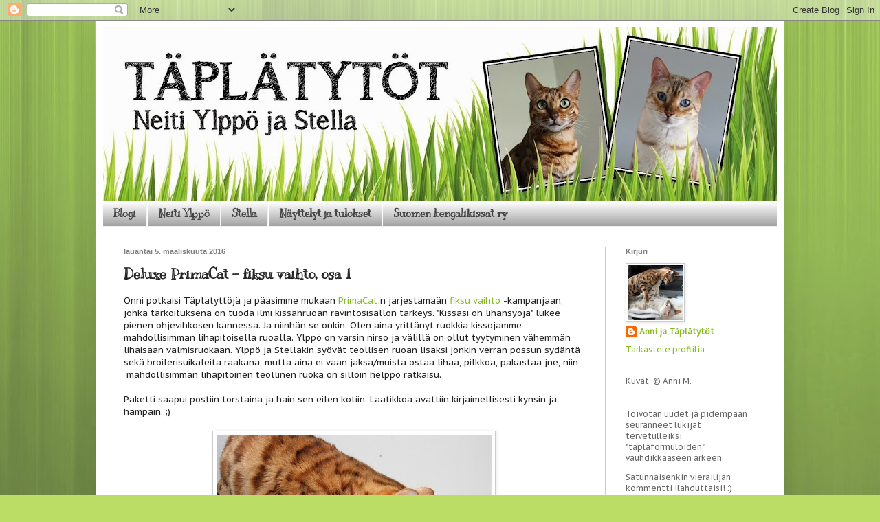

--- FILE ---
content_type: text/html; charset=UTF-8
request_url: https://taplatytot.blogspot.com/2016/03/deluxe-primacat-fiksu-vaihto-osa1.html
body_size: 24567
content:
<!DOCTYPE html>
<html class='v2' dir='ltr' lang='fi'>
<head>
<link href='https://www.blogger.com/static/v1/widgets/335934321-css_bundle_v2.css' rel='stylesheet' type='text/css'/>
<meta content='width=1100' name='viewport'/>
<meta content='text/html; charset=UTF-8' http-equiv='Content-Type'/>
<meta content='blogger' name='generator'/>
<link href='https://taplatytot.blogspot.com/favicon.ico' rel='icon' type='image/x-icon'/>
<link href='http://taplatytot.blogspot.com/2016/03/deluxe-primacat-fiksu-vaihto-osa1.html' rel='canonical'/>
<link rel="alternate" type="application/atom+xml" title="Täplätytöt - Atom" href="https://taplatytot.blogspot.com/feeds/posts/default" />
<link rel="alternate" type="application/rss+xml" title="Täplätytöt - RSS" href="https://taplatytot.blogspot.com/feeds/posts/default?alt=rss" />
<link rel="service.post" type="application/atom+xml" title="Täplätytöt - Atom" href="https://www.blogger.com/feeds/8727104394330409421/posts/default" />

<link rel="alternate" type="application/atom+xml" title="Täplätytöt - Atom" href="https://taplatytot.blogspot.com/feeds/3092692685535562507/comments/default" />
<!--Can't find substitution for tag [blog.ieCssRetrofitLinks]-->
<link href='https://blogger.googleusercontent.com/img/b/R29vZ2xl/AVvXsEhVBX7ceW-sCNVMAmsgcNanrwSFijEV6vmUrqZ1xVTJlCBgGy7hYytydg7CwjKT93Ixx6KgbhZYz58lMb7uXC4bA84YQ3f5udXDXXWQZ2aQc43m4EK8NHhdcSjs_V5DbQ54A1Eg2jIfbwA/s400/primacat1.jpg' rel='image_src'/>
<meta content='http://taplatytot.blogspot.com/2016/03/deluxe-primacat-fiksu-vaihto-osa1.html' property='og:url'/>
<meta content='Deluxe PrimaCat - fiksu vaihto, osa 1' property='og:title'/>
<meta content='Onni potkaisi Täplätyttöjä ja pääsimme mukaan PrimaCat :n järjestämään fiksu vaihto  -kampanjaan, jonka tarkoituksena on tuoda ilmi kissanru...' property='og:description'/>
<meta content='https://blogger.googleusercontent.com/img/b/R29vZ2xl/AVvXsEhVBX7ceW-sCNVMAmsgcNanrwSFijEV6vmUrqZ1xVTJlCBgGy7hYytydg7CwjKT93Ixx6KgbhZYz58lMb7uXC4bA84YQ3f5udXDXXWQZ2aQc43m4EK8NHhdcSjs_V5DbQ54A1Eg2jIfbwA/w1200-h630-p-k-no-nu/primacat1.jpg' property='og:image'/>
<title>Täplätytöt: Deluxe PrimaCat - fiksu vaihto, osa 1</title>
<style type='text/css'>@font-face{font-family:'Kranky';font-style:normal;font-weight:400;font-display:swap;src:url(//fonts.gstatic.com/s/kranky/v29/hESw6XVgJzlPsFn8oR2FRIzX_g.woff2)format('woff2');unicode-range:U+0000-00FF,U+0131,U+0152-0153,U+02BB-02BC,U+02C6,U+02DA,U+02DC,U+0304,U+0308,U+0329,U+2000-206F,U+20AC,U+2122,U+2191,U+2193,U+2212,U+2215,U+FEFF,U+FFFD;}@font-face{font-family:'PT Sans Caption';font-style:normal;font-weight:400;font-display:swap;src:url(//fonts.gstatic.com/s/ptsanscaption/v20/0FlMVP6Hrxmt7-fsUFhlFXNIlpcadw_xYS2ix0YK.woff2)format('woff2');unicode-range:U+0460-052F,U+1C80-1C8A,U+20B4,U+2DE0-2DFF,U+A640-A69F,U+FE2E-FE2F;}@font-face{font-family:'PT Sans Caption';font-style:normal;font-weight:400;font-display:swap;src:url(//fonts.gstatic.com/s/ptsanscaption/v20/0FlMVP6Hrxmt7-fsUFhlFXNIlpcafg_xYS2ix0YK.woff2)format('woff2');unicode-range:U+0301,U+0400-045F,U+0490-0491,U+04B0-04B1,U+2116;}@font-face{font-family:'PT Sans Caption';font-style:normal;font-weight:400;font-display:swap;src:url(//fonts.gstatic.com/s/ptsanscaption/v20/0FlMVP6Hrxmt7-fsUFhlFXNIlpcadA_xYS2ix0YK.woff2)format('woff2');unicode-range:U+0100-02BA,U+02BD-02C5,U+02C7-02CC,U+02CE-02D7,U+02DD-02FF,U+0304,U+0308,U+0329,U+1D00-1DBF,U+1E00-1E9F,U+1EF2-1EFF,U+2020,U+20A0-20AB,U+20AD-20C0,U+2113,U+2C60-2C7F,U+A720-A7FF;}@font-face{font-family:'PT Sans Caption';font-style:normal;font-weight:400;font-display:swap;src:url(//fonts.gstatic.com/s/ptsanscaption/v20/0FlMVP6Hrxmt7-fsUFhlFXNIlpcaeg_xYS2ixw.woff2)format('woff2');unicode-range:U+0000-00FF,U+0131,U+0152-0153,U+02BB-02BC,U+02C6,U+02DA,U+02DC,U+0304,U+0308,U+0329,U+2000-206F,U+20AC,U+2122,U+2191,U+2193,U+2212,U+2215,U+FEFF,U+FFFD;}</style>
<style id='page-skin-1' type='text/css'><!--
/*
-----------------------------------------------
Blogger Template Style
Name:     Simple
Designer: Blogger
URL:      www.blogger.com
----------------------------------------------- */
/* Content
----------------------------------------------- */
body {
font: normal normal 12px PT Sans Caption;
color: #222222;
background: #bbdd66 url(//3.bp.blogspot.com/-qMLZFUYRvDo/T-jV9Yx7-PI/AAAAAAAAA8k/jaTL2ckcp2E/s0/Motion-Green-1-P3FSR6L8RD-1920x1200.jpg) no-repeat fixed top right;
padding: 0 40px 40px 40px;
}
html body .region-inner {
min-width: 0;
max-width: 100%;
width: auto;
}
h2 {
font-size: 22px;
}
a:link {
text-decoration:none;
color: #88bb21;
}
a:visited {
text-decoration:none;
color: #88bb21;
}
a:hover {
text-decoration:underline;
color: #a9ff32;
}
.body-fauxcolumn-outer .fauxcolumn-inner {
background: transparent none repeat scroll top left;
_background-image: none;
}
.body-fauxcolumn-outer .cap-top {
position: absolute;
z-index: 1;
height: 400px;
width: 100%;
}
.body-fauxcolumn-outer .cap-top .cap-left {
width: 100%;
background: transparent none repeat-x scroll top left;
_background-image: none;
}
.content-outer {
-moz-box-shadow: 0 0 40px rgba(0, 0, 0, .15);
-webkit-box-shadow: 0 0 5px rgba(0, 0, 0, .15);
-goog-ms-box-shadow: 0 0 10px #333333;
box-shadow: 0 0 40px rgba(0, 0, 0, .15);
margin-bottom: 1px;
}
.content-inner {
padding: 10px 10px;
}
.content-inner {
background-color: #ffffff;
}
/* Header
----------------------------------------------- */
.header-outer {
background: transparent none repeat-x scroll 0 -400px;
_background-image: none;
}
.Header h1 {
font: normal normal 1px Arial, Tahoma, Helvetica, FreeSans, sans-serif;
color: transparent;
text-shadow: -1px -1px 1px rgba(0, 0, 0, .2);
}
.Header h1 a {
color: transparent;
}
.Header .description {
font-size: 140%;
color: transparent;
}
.header-inner .Header .titlewrapper {
padding: 22px 30px;
}
.header-inner .Header .descriptionwrapper {
padding: 0 30px;
}
/* Tabs
----------------------------------------------- */
.tabs-inner .section:first-child {
border-top: 1px solid #f3f3f3;
}
.tabs-inner .section:first-child ul {
margin-top: -1px;
border-top: 1px solid #f3f3f3;
border-left: 0 solid #f3f3f3;
border-right: 0 solid #f3f3f3;
}
.tabs-inner .widget ul {
background: #999999 url(https://resources.blogblog.com/blogblog/data/1kt/simple/gradients_light.png) repeat-x scroll 0 -800px;
_background-image: none;
border-bottom: 1px solid #f3f3f3;
margin-top: 0;
margin-left: -30px;
margin-right: -30px;
}
.tabs-inner .widget li a {
display: inline-block;
padding: .6em 1em;
font: normal bold 15px Kranky;
color: #444444;
border-left: 1px solid #ffffff;
border-right: 1px solid #f3f3f3;
}
.tabs-inner .widget li:first-child a {
border-left: none;
}
.tabs-inner .widget li.selected a, .tabs-inner .widget li a:hover {
color: #000000;
background-color: #bbdd66;
text-decoration: none;
}
/* Columns
----------------------------------------------- */
.main-outer {
border-top: 0 solid #cccccc;
}
.fauxcolumn-left-outer .fauxcolumn-inner {
border-right: 1px solid #cccccc;
}
.fauxcolumn-right-outer .fauxcolumn-inner {
border-left: 1px solid #cccccc;
}
/* Headings
----------------------------------------------- */
div.widget > h2,
div.widget h2.title {
margin: 0 0 1em 0;
font: normal bold 11px Arial, Tahoma, Helvetica, FreeSans, sans-serif;
color: #7f7f7f;
}
/* Widgets
----------------------------------------------- */
.widget .zippy {
color: #999999;
text-shadow: 2px 2px 1px rgba(0, 0, 0, .1);
}
.widget .popular-posts ul {
list-style: none;
}
/* Posts
----------------------------------------------- */
h2.date-header {
font: normal bold 11px Arial, Tahoma, Helvetica, FreeSans, sans-serif;
}
.date-header span {
background-color: transparent;
color: #7f7f7f;
padding: inherit;
letter-spacing: inherit;
margin: inherit;
}
.main-inner {
padding-top: 30px;
padding-bottom: 30px;
}
.main-inner .column-center-inner {
padding: 0 15px;
}
.main-inner .column-center-inner .section {
margin: 0 15px;
}
.post {
margin: 0 0 25px 0;
}
h3.post-title, .comments h4 {
font: normal bold 20px Kranky;
margin: .75em 0 0;
}
.post-body {
font-size: 110%;
line-height: 1.4;
position: relative;
}
.post-body img, .post-body .tr-caption-container, .Profile img, .Image img,
.BlogList .item-thumbnail img {
padding: 2px;
background: #ffffff;
border: 1px solid #cccccc;
-moz-box-shadow: 1px 1px 5px rgba(0, 0, 0, .1);
-webkit-box-shadow: 1px 1px 5px rgba(0, 0, 0, .1);
box-shadow: 1px 1px 5px rgba(0, 0, 0, .1);
}
.post-body img, .post-body .tr-caption-container {
padding: 5px;
}
.post-body .tr-caption-container {
color: #cccccc;
}
.post-body .tr-caption-container img {
padding: 0;
background: transparent;
border: none;
-moz-box-shadow: 0 0 0 rgba(0, 0, 0, .1);
-webkit-box-shadow: 0 0 0 rgba(0, 0, 0, .1);
box-shadow: 0 0 0 rgba(0, 0, 0, .1);
}
.post-header {
margin: 0 0 1.5em;
line-height: 1.6;
font-size: 90%;
}
.post-footer {
margin: 20px -2px 0;
padding: 5px 10px;
color: #666666;
background-color: #f9f9f9;
border-bottom: 1px solid #eeeeee;
line-height: 1.6;
font-size: 90%;
}
#comments .comment-author {
padding-top: 1.5em;
border-top: 1px solid #cccccc;
background-position: 0 1.5em;
}
#comments .comment-author:first-child {
padding-top: 0;
border-top: none;
}
.avatar-image-container {
margin: .2em 0 0;
}
#comments .avatar-image-container img {
border: 1px solid #cccccc;
}
/* Comments
----------------------------------------------- */
.comments .comments-content .icon.blog-author {
background-repeat: no-repeat;
background-image: url([data-uri]);
}
.comments .comments-content .loadmore a {
border-top: 1px solid #999999;
border-bottom: 1px solid #999999;
}
.comments .comment-thread.inline-thread {
background-color: #f9f9f9;
}
.comments .continue {
border-top: 2px solid #999999;
}
/* Accents
---------------------------------------------- */
.section-columns td.columns-cell {
border-left: 1px solid #cccccc;
}
.blog-pager {
background: transparent none no-repeat scroll top center;
}
.blog-pager-older-link, .home-link,
.blog-pager-newer-link {
background-color: #ffffff;
padding: 5px;
}
.footer-outer {
border-top: 0 dashed #bbbbbb;
}
/* Mobile
----------------------------------------------- */
body.mobile  {
background-size: auto;
}
.mobile .body-fauxcolumn-outer {
background: transparent none repeat scroll top left;
}
.mobile .body-fauxcolumn-outer .cap-top {
background-size: 100% auto;
}
.mobile .content-outer {
-webkit-box-shadow: 0 0 3px rgba(0, 0, 0, .15);
box-shadow: 0 0 3px rgba(0, 0, 0, .15);
}
.mobile .tabs-inner .widget ul {
margin-left: 0;
margin-right: 0;
}
.mobile .post {
margin: 0;
}
.mobile .main-inner .column-center-inner .section {
margin: 0;
}
.mobile .date-header span {
padding: 0.1em 10px;
margin: 0 -10px;
}
.mobile h3.post-title {
margin: 0;
}
.mobile .blog-pager {
background: transparent none no-repeat scroll top center;
}
.mobile .footer-outer {
border-top: none;
}
.mobile .main-inner, .mobile .footer-inner {
background-color: #ffffff;
}
.mobile-index-contents {
color: #222222;
}
.mobile-link-button {
background-color: #88bb21;
}
.mobile-link-button a:link, .mobile-link-button a:visited {
color: #ffffff;
}
.mobile .tabs-inner .section:first-child {
border-top: none;
}
.mobile .tabs-inner .PageList .widget-content {
background-color: #bbdd66;
color: #000000;
border-top: 1px solid #f3f3f3;
border-bottom: 1px solid #f3f3f3;
}
.mobile .tabs-inner .PageList .widget-content .pagelist-arrow {
border-left: 1px solid #f3f3f3;
}

--></style>
<style id='template-skin-1' type='text/css'><!--
body {
min-width: 1000px;
}
.content-outer, .content-fauxcolumn-outer, .region-inner {
min-width: 1000px;
max-width: 1000px;
_width: 1000px;
}
.main-inner .columns {
padding-left: 0px;
padding-right: 250px;
}
.main-inner .fauxcolumn-center-outer {
left: 0px;
right: 250px;
/* IE6 does not respect left and right together */
_width: expression(this.parentNode.offsetWidth -
parseInt("0px") -
parseInt("250px") + 'px');
}
.main-inner .fauxcolumn-left-outer {
width: 0px;
}
.main-inner .fauxcolumn-right-outer {
width: 250px;
}
.main-inner .column-left-outer {
width: 0px;
right: 100%;
margin-left: -0px;
}
.main-inner .column-right-outer {
width: 250px;
margin-right: -250px;
}
#layout {
min-width: 0;
}
#layout .content-outer {
min-width: 0;
width: 800px;
}
#layout .region-inner {
min-width: 0;
width: auto;
}
body#layout div.add_widget {
padding: 8px;
}
body#layout div.add_widget a {
margin-left: 32px;
}
--></style>
<style>
    body {background-image:url(\/\/3.bp.blogspot.com\/-qMLZFUYRvDo\/T-jV9Yx7-PI\/AAAAAAAAA8k\/jaTL2ckcp2E\/s0\/Motion-Green-1-P3FSR6L8RD-1920x1200.jpg);}
    
@media (max-width: 200px) { body {background-image:url(\/\/3.bp.blogspot.com\/-qMLZFUYRvDo\/T-jV9Yx7-PI\/AAAAAAAAA8k\/jaTL2ckcp2E\/w200\/Motion-Green-1-P3FSR6L8RD-1920x1200.jpg);}}
@media (max-width: 400px) and (min-width: 201px) { body {background-image:url(\/\/3.bp.blogspot.com\/-qMLZFUYRvDo\/T-jV9Yx7-PI\/AAAAAAAAA8k\/jaTL2ckcp2E\/w400\/Motion-Green-1-P3FSR6L8RD-1920x1200.jpg);}}
@media (max-width: 800px) and (min-width: 401px) { body {background-image:url(\/\/3.bp.blogspot.com\/-qMLZFUYRvDo\/T-jV9Yx7-PI\/AAAAAAAAA8k\/jaTL2ckcp2E\/w800\/Motion-Green-1-P3FSR6L8RD-1920x1200.jpg);}}
@media (max-width: 1200px) and (min-width: 801px) { body {background-image:url(\/\/3.bp.blogspot.com\/-qMLZFUYRvDo\/T-jV9Yx7-PI\/AAAAAAAAA8k\/jaTL2ckcp2E\/w1200\/Motion-Green-1-P3FSR6L8RD-1920x1200.jpg);}}
/* Last tag covers anything over one higher than the previous max-size cap. */
@media (min-width: 1201px) { body {background-image:url(\/\/3.bp.blogspot.com\/-qMLZFUYRvDo\/T-jV9Yx7-PI\/AAAAAAAAA8k\/jaTL2ckcp2E\/w1600\/Motion-Green-1-P3FSR6L8RD-1920x1200.jpg);}}
  </style>
<link href='https://www.blogger.com/dyn-css/authorization.css?targetBlogID=8727104394330409421&amp;zx=a2781f47-0afe-4c8a-be5f-e5f269bf06b1' media='none' onload='if(media!=&#39;all&#39;)media=&#39;all&#39;' rel='stylesheet'/><noscript><link href='https://www.blogger.com/dyn-css/authorization.css?targetBlogID=8727104394330409421&amp;zx=a2781f47-0afe-4c8a-be5f-e5f269bf06b1' rel='stylesheet'/></noscript>
<meta name='google-adsense-platform-account' content='ca-host-pub-1556223355139109'/>
<meta name='google-adsense-platform-domain' content='blogspot.com'/>

<!-- data-ad-client=ca-pub-4925801858958270 -->

</head>
<body class='loading variant-pale'>
<div class='navbar section' id='navbar' name='Navigointipalkki'><div class='widget Navbar' data-version='1' id='Navbar1'><script type="text/javascript">
    function setAttributeOnload(object, attribute, val) {
      if(window.addEventListener) {
        window.addEventListener('load',
          function(){ object[attribute] = val; }, false);
      } else {
        window.attachEvent('onload', function(){ object[attribute] = val; });
      }
    }
  </script>
<div id="navbar-iframe-container"></div>
<script type="text/javascript" src="https://apis.google.com/js/platform.js"></script>
<script type="text/javascript">
      gapi.load("gapi.iframes:gapi.iframes.style.bubble", function() {
        if (gapi.iframes && gapi.iframes.getContext) {
          gapi.iframes.getContext().openChild({
              url: 'https://www.blogger.com/navbar/8727104394330409421?po\x3d3092692685535562507\x26origin\x3dhttps://taplatytot.blogspot.com',
              where: document.getElementById("navbar-iframe-container"),
              id: "navbar-iframe"
          });
        }
      });
    </script><script type="text/javascript">
(function() {
var script = document.createElement('script');
script.type = 'text/javascript';
script.src = '//pagead2.googlesyndication.com/pagead/js/google_top_exp.js';
var head = document.getElementsByTagName('head')[0];
if (head) {
head.appendChild(script);
}})();
</script>
</div></div>
<div class='body-fauxcolumns'>
<div class='fauxcolumn-outer body-fauxcolumn-outer'>
<div class='cap-top'>
<div class='cap-left'></div>
<div class='cap-right'></div>
</div>
<div class='fauxborder-left'>
<div class='fauxborder-right'></div>
<div class='fauxcolumn-inner'>
</div>
</div>
<div class='cap-bottom'>
<div class='cap-left'></div>
<div class='cap-right'></div>
</div>
</div>
</div>
<div class='content'>
<div class='content-fauxcolumns'>
<div class='fauxcolumn-outer content-fauxcolumn-outer'>
<div class='cap-top'>
<div class='cap-left'></div>
<div class='cap-right'></div>
</div>
<div class='fauxborder-left'>
<div class='fauxborder-right'></div>
<div class='fauxcolumn-inner'>
</div>
</div>
<div class='cap-bottom'>
<div class='cap-left'></div>
<div class='cap-right'></div>
</div>
</div>
</div>
<div class='content-outer'>
<div class='content-cap-top cap-top'>
<div class='cap-left'></div>
<div class='cap-right'></div>
</div>
<div class='fauxborder-left content-fauxborder-left'>
<div class='fauxborder-right content-fauxborder-right'></div>
<div class='content-inner'>
<header>
<div class='header-outer'>
<div class='header-cap-top cap-top'>
<div class='cap-left'></div>
<div class='cap-right'></div>
</div>
<div class='fauxborder-left header-fauxborder-left'>
<div class='fauxborder-right header-fauxborder-right'></div>
<div class='region-inner header-inner'>
<div class='header section' id='header' name='Otsikko'><div class='widget Header' data-version='1' id='Header1'>
<div id='header-inner'>
<a href='https://taplatytot.blogspot.com/' style='display: block'>
<img alt='Täplätytöt' height='252px; ' id='Header1_headerimg' src='https://blogger.googleusercontent.com/img/b/R29vZ2xl/AVvXsEhL0KqXkmo6s8sCoMrjHBxTYxTbKXJEquQPirV6YnzTl7mdVxovytjhfydkl6NSgrC4dsCwbddKF1xcJEG5rzpf26StOz7O7GslHe7iq5zdWEk2GYzxhecwGGhErQYHSCLUZ5fhZhhiiPw/s980/blogibanneri.jpg' style='display: block' width='980px; '/>
</a>
</div>
</div></div>
</div>
</div>
<div class='header-cap-bottom cap-bottom'>
<div class='cap-left'></div>
<div class='cap-right'></div>
</div>
</div>
</header>
<div class='tabs-outer'>
<div class='tabs-cap-top cap-top'>
<div class='cap-left'></div>
<div class='cap-right'></div>
</div>
<div class='fauxborder-left tabs-fauxborder-left'>
<div class='fauxborder-right tabs-fauxborder-right'></div>
<div class='region-inner tabs-inner'>
<div class='tabs section' id='crosscol' name='Kaikki sarakkeet'><div class='widget PageList' data-version='1' id='PageList1'>
<h2>Sivut</h2>
<div class='widget-content'>
<ul>
<li>
<a href='https://taplatytot.blogspot.com/'>Blogi</a>
</li>
<li>
<a href='https://taplatytot.blogspot.com/p/neiti-ylppo.html'>Neiti Ylppö</a>
</li>
<li>
<a href='https://taplatytot.blogspot.com/p/stella.html'>Stella</a>
</li>
<li>
<a href='https://taplatytot.blogspot.com/p/nayttelyt.html'>Näyttelyt ja tulokset</a>
</li>
<li>
<a href='http://www.bengalikissat.com/'>Suomen bengalikissat ry</a>
</li>
</ul>
<div class='clear'></div>
</div>
</div></div>
<div class='tabs no-items section' id='crosscol-overflow' name='Cross-Column 2'></div>
</div>
</div>
<div class='tabs-cap-bottom cap-bottom'>
<div class='cap-left'></div>
<div class='cap-right'></div>
</div>
</div>
<div class='main-outer'>
<div class='main-cap-top cap-top'>
<div class='cap-left'></div>
<div class='cap-right'></div>
</div>
<div class='fauxborder-left main-fauxborder-left'>
<div class='fauxborder-right main-fauxborder-right'></div>
<div class='region-inner main-inner'>
<div class='columns fauxcolumns'>
<div class='fauxcolumn-outer fauxcolumn-center-outer'>
<div class='cap-top'>
<div class='cap-left'></div>
<div class='cap-right'></div>
</div>
<div class='fauxborder-left'>
<div class='fauxborder-right'></div>
<div class='fauxcolumn-inner'>
</div>
</div>
<div class='cap-bottom'>
<div class='cap-left'></div>
<div class='cap-right'></div>
</div>
</div>
<div class='fauxcolumn-outer fauxcolumn-left-outer'>
<div class='cap-top'>
<div class='cap-left'></div>
<div class='cap-right'></div>
</div>
<div class='fauxborder-left'>
<div class='fauxborder-right'></div>
<div class='fauxcolumn-inner'>
</div>
</div>
<div class='cap-bottom'>
<div class='cap-left'></div>
<div class='cap-right'></div>
</div>
</div>
<div class='fauxcolumn-outer fauxcolumn-right-outer'>
<div class='cap-top'>
<div class='cap-left'></div>
<div class='cap-right'></div>
</div>
<div class='fauxborder-left'>
<div class='fauxborder-right'></div>
<div class='fauxcolumn-inner'>
</div>
</div>
<div class='cap-bottom'>
<div class='cap-left'></div>
<div class='cap-right'></div>
</div>
</div>
<!-- corrects IE6 width calculation -->
<div class='columns-inner'>
<div class='column-center-outer'>
<div class='column-center-inner'>
<div class='main section' id='main' name='Ensisijainen'><div class='widget Blog' data-version='1' id='Blog1'>
<div class='blog-posts hfeed'>

          <div class="date-outer">
        
<h2 class='date-header'><span>lauantai 5. maaliskuuta 2016</span></h2>

          <div class="date-posts">
        
<div class='post-outer'>
<div class='post hentry uncustomized-post-template' itemprop='blogPost' itemscope='itemscope' itemtype='http://schema.org/BlogPosting'>
<meta content='https://blogger.googleusercontent.com/img/b/R29vZ2xl/AVvXsEhVBX7ceW-sCNVMAmsgcNanrwSFijEV6vmUrqZ1xVTJlCBgGy7hYytydg7CwjKT93Ixx6KgbhZYz58lMb7uXC4bA84YQ3f5udXDXXWQZ2aQc43m4EK8NHhdcSjs_V5DbQ54A1Eg2jIfbwA/s400/primacat1.jpg' itemprop='image_url'/>
<meta content='8727104394330409421' itemprop='blogId'/>
<meta content='3092692685535562507' itemprop='postId'/>
<a name='3092692685535562507'></a>
<h3 class='post-title entry-title' itemprop='name'>
Deluxe PrimaCat - fiksu vaihto, osa 1
</h3>
<div class='post-header'>
<div class='post-header-line-1'></div>
</div>
<div class='post-body entry-content' id='post-body-3092692685535562507' itemprop='description articleBody'>
Onni potkaisi Täplätyttöjä ja pääsimme mukaan <a href="http://www.primacat.com/#" target="_blank">PrimaCat</a>:n järjestämään <a href="http://www.primacat.com/fiksuvaihto/" target="_blank">fiksu vaihto</a> -kampanjaan, jonka tarkoituksena on tuoda ilmi kissanruoan ravintosisällön tärkeys. "Kissasi on lihansyöjä" lukee pienen ohjevihkosen kannessa. Ja niinhän se onkin. Olen aina yrittänyt ruokkia kissojamme mahdollisimman lihapitoisella ruoalla. Ylppö on varsin nirso ja välillä on ollut tyytyminen vähemmän lihaisaan valmisruokaan. Ylppö ja Stellakin syövät teollisen ruoan lisäksi jonkin verran possun sydäntä sekä broilerisuikaleita raakana, mutta aina ei vaan jaksa/muista ostaa lihaa, pilkkoa, pakastaa jne, niin &nbsp;mahdollisimman lihapitoinen teollinen ruoka on silloin helppo ratkaisu.<br />
<br />
Paketti saapui postiin torstaina ja hain sen eilen kotiin. Laatikkoa avattiin kirjaimellisesti kynsin ja hampain. ;)<br />
<br />
<div class="separator" style="clear: both; text-align: center;">
<a href="https://blogger.googleusercontent.com/img/b/R29vZ2xl/AVvXsEhVBX7ceW-sCNVMAmsgcNanrwSFijEV6vmUrqZ1xVTJlCBgGy7hYytydg7CwjKT93Ixx6KgbhZYz58lMb7uXC4bA84YQ3f5udXDXXWQZ2aQc43m4EK8NHhdcSjs_V5DbQ54A1Eg2jIfbwA/s1600/primacat1.jpg" imageanchor="1" style="margin-left: 1em; margin-right: 1em;"><img border="0" height="310" src="https://blogger.googleusercontent.com/img/b/R29vZ2xl/AVvXsEhVBX7ceW-sCNVMAmsgcNanrwSFijEV6vmUrqZ1xVTJlCBgGy7hYytydg7CwjKT93Ixx6KgbhZYz58lMb7uXC4bA84YQ3f5udXDXXWQZ2aQc43m4EK8NHhdcSjs_V5DbQ54A1Eg2jIfbwA/s400/primacat1.jpg" width="400" /></a></div>
<div class="separator" style="clear: both; text-align: center;">
<br /></div>
<div class="separator" style="clear: both; text-align: center;">
<a href="https://blogger.googleusercontent.com/img/b/R29vZ2xl/AVvXsEi5801qQzL5XWE_dir9N-itBiHtj77OfG6iZwRnG4uCgx4xeDAFW9b6JrptyPhvHKoOCR1yhDJAdwbQbaqyZSD9UnMnF_LnEZ1aZbbelmO_uC4vnjNU0n7esQsenQqrLDxQneIav71-oMA/s1600/primacat2.jpg" imageanchor="1" style="margin-left: 1em; margin-right: 1em;"><img border="0" height="266" src="https://blogger.googleusercontent.com/img/b/R29vZ2xl/AVvXsEi5801qQzL5XWE_dir9N-itBiHtj77OfG6iZwRnG4uCgx4xeDAFW9b6JrptyPhvHKoOCR1yhDJAdwbQbaqyZSD9UnMnF_LnEZ1aZbbelmO_uC4vnjNU0n7esQsenQqrLDxQneIav71-oMA/s400/primacat2.jpg" width="400" /></a></div>
<br />
PrimaCatin tuotteet ei meille pidemmän päälle ole kovin tuttuja (Silloin tällöin olemme näyttelyistä saaneet näytteitä mukaan.), joten otamme mielenkiinnolla nämä ruoat testiin. Nähtäväksi jää miten nämä kelpaavat nirsolle Ylpölle. Jo tässä vaiheessa osaan sanoa että Stellan ruokahalu ei ole ongelma, siis lähinnä siinä mielessä että lähes kaikki kelpaa. Muhkea ruokapaketti on nyt vastaanotettu ja tutkittu, palataan makuelämyksiin myöhemmin kun saamme käytännön kokemusta aiheesta lisää.<br />
<br />
<br />
<div class="separator" style="clear: both; text-align: center;">
<a href="https://blogger.googleusercontent.com/img/b/R29vZ2xl/AVvXsEgWA7lbADe73-8hCQgEDOEJSZdnpfjQgo01dNwzv1FbnlvH96Vsj4QkGoMozvtYzXznL-Mbqm1Y62DNaGzQ8hWd7FR14YE1czPwPzrRps8A73ZkBn9l8uBlIgT5NSzh8_O-THuoB1hyEPM/s1600/primacat5.jpg" imageanchor="1" style="margin-left: 1em; margin-right: 1em;"><img border="0" height="212" src="https://blogger.googleusercontent.com/img/b/R29vZ2xl/AVvXsEgWA7lbADe73-8hCQgEDOEJSZdnpfjQgo01dNwzv1FbnlvH96Vsj4QkGoMozvtYzXznL-Mbqm1Y62DNaGzQ8hWd7FR14YE1czPwPzrRps8A73ZkBn9l8uBlIgT5NSzh8_O-THuoB1hyEPM/s400/primacat5.jpg" width="400" /></a></div>
<div class="separator" style="clear: both; text-align: center;">
<br /></div>
<div class="separator" style="clear: both; text-align: center;">
<a href="https://blogger.googleusercontent.com/img/b/R29vZ2xl/AVvXsEgP0Vbu6_iMxqtkRSoILWaNPjBZjH71PqiYhhWq0PMsg3bwxE4NmAVDc0U5Ljn01rqLE4SxTWMd39pBDfzJK3PfqydaCNkkQ7vq7ucgIlt56SGmdJpPn5a183XQcgWxQBgFJ7DdE0jdK3A/s1600/primacat4.jpg" imageanchor="1" style="margin-left: 1em; margin-right: 1em;"><img border="0" height="266" src="https://blogger.googleusercontent.com/img/b/R29vZ2xl/AVvXsEgP0Vbu6_iMxqtkRSoILWaNPjBZjH71PqiYhhWq0PMsg3bwxE4NmAVDc0U5Ljn01rqLE4SxTWMd39pBDfzJK3PfqydaCNkkQ7vq7ucgIlt56SGmdJpPn5a183XQcgWxQBgFJ7DdE0jdK3A/s400/primacat4.jpg" width="400" /></a></div>
<br />
<div class="separator" style="clear: both; text-align: center;">
<a href="https://blogger.googleusercontent.com/img/b/R29vZ2xl/AVvXsEg5Nv_qynDxsWBSl2odqBJIHWE_sQzs5kRUSFuYx0_VUMMu1qsCFg15aOVWIxi15GRnLSmQtGF_lVAcjwdslOFGS3y56skALeNAgw2zsWReDebRaxnuzOPlmO1Y0ozV3qYaMWBGlOcnIOM/s1600/primacat3.jpg" imageanchor="1" style="margin-left: 1em; margin-right: 1em;"><img border="0" height="292" src="https://blogger.googleusercontent.com/img/b/R29vZ2xl/AVvXsEg5Nv_qynDxsWBSl2odqBJIHWE_sQzs5kRUSFuYx0_VUMMu1qsCFg15aOVWIxi15GRnLSmQtGF_lVAcjwdslOFGS3y56skALeNAgw2zsWReDebRaxnuzOPlmO1Y0ozV3qYaMWBGlOcnIOM/s400/primacat3.jpg" width="400" /></a></div>
<div class="separator" style="clear: both; text-align: center;">
</div>
<br />
<div style='clear: both;'></div>
</div>
<div class='post-footer'>
<div class='post-footer-line post-footer-line-1'>
<span class='post-author vcard'>
Lähettänyt
<span class='fn' itemprop='author' itemscope='itemscope' itemtype='http://schema.org/Person'>
<meta content='https://www.blogger.com/profile/15777539226120187652' itemprop='url'/>
<a class='g-profile' href='https://www.blogger.com/profile/15777539226120187652' rel='author' title='author profile'>
<span itemprop='name'>Anni</span>
</a>
</span>
</span>
<span class='post-timestamp'>
klo
<meta content='http://taplatytot.blogspot.com/2016/03/deluxe-primacat-fiksu-vaihto-osa1.html' itemprop='url'/>
<a class='timestamp-link' href='https://taplatytot.blogspot.com/2016/03/deluxe-primacat-fiksu-vaihto-osa1.html' rel='bookmark' title='permanent link'><abbr class='published' itemprop='datePublished' title='2016-03-05T16:58:00+02:00'>16:58</abbr></a>
</span>
<span class='post-comment-link'>
</span>
<span class='post-icons'>
<span class='item-control blog-admin pid-1923636537'>
<a href='https://www.blogger.com/post-edit.g?blogID=8727104394330409421&postID=3092692685535562507&from=pencil' title='Muokkaa tekstiä'>
<img alt='' class='icon-action' height='18' src='https://resources.blogblog.com/img/icon18_edit_allbkg.gif' width='18'/>
</a>
</span>
</span>
<div class='post-share-buttons goog-inline-block'>
<a class='goog-inline-block share-button sb-email' href='https://www.blogger.com/share-post.g?blogID=8727104394330409421&postID=3092692685535562507&target=email' target='_blank' title='Kohteen lähettäminen sähköpostitse'><span class='share-button-link-text'>Kohteen lähettäminen sähköpostitse</span></a><a class='goog-inline-block share-button sb-blog' href='https://www.blogger.com/share-post.g?blogID=8727104394330409421&postID=3092692685535562507&target=blog' onclick='window.open(this.href, "_blank", "height=270,width=475"); return false;' target='_blank' title='Bloggaa tästä!'><span class='share-button-link-text'>Bloggaa tästä!</span></a><a class='goog-inline-block share-button sb-twitter' href='https://www.blogger.com/share-post.g?blogID=8727104394330409421&postID=3092692685535562507&target=twitter' target='_blank' title='Jaa X:ssä'><span class='share-button-link-text'>Jaa X:ssä</span></a><a class='goog-inline-block share-button sb-facebook' href='https://www.blogger.com/share-post.g?blogID=8727104394330409421&postID=3092692685535562507&target=facebook' onclick='window.open(this.href, "_blank", "height=430,width=640"); return false;' target='_blank' title='Jaa Facebookiin'><span class='share-button-link-text'>Jaa Facebookiin</span></a><a class='goog-inline-block share-button sb-pinterest' href='https://www.blogger.com/share-post.g?blogID=8727104394330409421&postID=3092692685535562507&target=pinterest' target='_blank' title='Jaa Pinterestiin'><span class='share-button-link-text'>Jaa Pinterestiin</span></a>
</div>
</div>
<div class='post-footer-line post-footer-line-2'>
<span class='post-labels'>
Tunnisteet:
<a href='https://taplatytot.blogspot.com/search/label/ruokailu' rel='tag'>ruokailu</a>
</span>
</div>
<div class='post-footer-line post-footer-line-3'>
<span class='post-location'>
</span>
</div>
</div>
</div>
<div class='comments' id='comments'>
<a name='comments'></a>
<h4>2 kommenttia:</h4>
<div class='comments-content'>
<script async='async' src='' type='text/javascript'></script>
<script type='text/javascript'>
    (function() {
      var items = null;
      var msgs = null;
      var config = {};

// <![CDATA[
      var cursor = null;
      if (items && items.length > 0) {
        cursor = parseInt(items[items.length - 1].timestamp) + 1;
      }

      var bodyFromEntry = function(entry) {
        var text = (entry &&
                    ((entry.content && entry.content.$t) ||
                     (entry.summary && entry.summary.$t))) ||
            '';
        if (entry && entry.gd$extendedProperty) {
          for (var k in entry.gd$extendedProperty) {
            if (entry.gd$extendedProperty[k].name == 'blogger.contentRemoved') {
              return '<span class="deleted-comment">' + text + '</span>';
            }
          }
        }
        return text;
      }

      var parse = function(data) {
        cursor = null;
        var comments = [];
        if (data && data.feed && data.feed.entry) {
          for (var i = 0, entry; entry = data.feed.entry[i]; i++) {
            var comment = {};
            // comment ID, parsed out of the original id format
            var id = /blog-(\d+).post-(\d+)/.exec(entry.id.$t);
            comment.id = id ? id[2] : null;
            comment.body = bodyFromEntry(entry);
            comment.timestamp = Date.parse(entry.published.$t) + '';
            if (entry.author && entry.author.constructor === Array) {
              var auth = entry.author[0];
              if (auth) {
                comment.author = {
                  name: (auth.name ? auth.name.$t : undefined),
                  profileUrl: (auth.uri ? auth.uri.$t : undefined),
                  avatarUrl: (auth.gd$image ? auth.gd$image.src : undefined)
                };
              }
            }
            if (entry.link) {
              if (entry.link[2]) {
                comment.link = comment.permalink = entry.link[2].href;
              }
              if (entry.link[3]) {
                var pid = /.*comments\/default\/(\d+)\?.*/.exec(entry.link[3].href);
                if (pid && pid[1]) {
                  comment.parentId = pid[1];
                }
              }
            }
            comment.deleteclass = 'item-control blog-admin';
            if (entry.gd$extendedProperty) {
              for (var k in entry.gd$extendedProperty) {
                if (entry.gd$extendedProperty[k].name == 'blogger.itemClass') {
                  comment.deleteclass += ' ' + entry.gd$extendedProperty[k].value;
                } else if (entry.gd$extendedProperty[k].name == 'blogger.displayTime') {
                  comment.displayTime = entry.gd$extendedProperty[k].value;
                }
              }
            }
            comments.push(comment);
          }
        }
        return comments;
      };

      var paginator = function(callback) {
        if (hasMore()) {
          var url = config.feed + '?alt=json&v=2&orderby=published&reverse=false&max-results=50';
          if (cursor) {
            url += '&published-min=' + new Date(cursor).toISOString();
          }
          window.bloggercomments = function(data) {
            var parsed = parse(data);
            cursor = parsed.length < 50 ? null
                : parseInt(parsed[parsed.length - 1].timestamp) + 1
            callback(parsed);
            window.bloggercomments = null;
          }
          url += '&callback=bloggercomments';
          var script = document.createElement('script');
          script.type = 'text/javascript';
          script.src = url;
          document.getElementsByTagName('head')[0].appendChild(script);
        }
      };
      var hasMore = function() {
        return !!cursor;
      };
      var getMeta = function(key, comment) {
        if ('iswriter' == key) {
          var matches = !!comment.author
              && comment.author.name == config.authorName
              && comment.author.profileUrl == config.authorUrl;
          return matches ? 'true' : '';
        } else if ('deletelink' == key) {
          return config.baseUri + '/comment/delete/'
               + config.blogId + '/' + comment.id;
        } else if ('deleteclass' == key) {
          return comment.deleteclass;
        }
        return '';
      };

      var replybox = null;
      var replyUrlParts = null;
      var replyParent = undefined;

      var onReply = function(commentId, domId) {
        if (replybox == null) {
          // lazily cache replybox, and adjust to suit this style:
          replybox = document.getElementById('comment-editor');
          if (replybox != null) {
            replybox.height = '250px';
            replybox.style.display = 'block';
            replyUrlParts = replybox.src.split('#');
          }
        }
        if (replybox && (commentId !== replyParent)) {
          replybox.src = '';
          document.getElementById(domId).insertBefore(replybox, null);
          replybox.src = replyUrlParts[0]
              + (commentId ? '&parentID=' + commentId : '')
              + '#' + replyUrlParts[1];
          replyParent = commentId;
        }
      };

      var hash = (window.location.hash || '#').substring(1);
      var startThread, targetComment;
      if (/^comment-form_/.test(hash)) {
        startThread = hash.substring('comment-form_'.length);
      } else if (/^c[0-9]+$/.test(hash)) {
        targetComment = hash.substring(1);
      }

      // Configure commenting API:
      var configJso = {
        'maxDepth': config.maxThreadDepth
      };
      var provider = {
        'id': config.postId,
        'data': items,
        'loadNext': paginator,
        'hasMore': hasMore,
        'getMeta': getMeta,
        'onReply': onReply,
        'rendered': true,
        'initComment': targetComment,
        'initReplyThread': startThread,
        'config': configJso,
        'messages': msgs
      };

      var render = function() {
        if (window.goog && window.goog.comments) {
          var holder = document.getElementById('comment-holder');
          window.goog.comments.render(holder, provider);
        }
      };

      // render now, or queue to render when library loads:
      if (window.goog && window.goog.comments) {
        render();
      } else {
        window.goog = window.goog || {};
        window.goog.comments = window.goog.comments || {};
        window.goog.comments.loadQueue = window.goog.comments.loadQueue || [];
        window.goog.comments.loadQueue.push(render);
      }
    })();
// ]]>
  </script>
<div id='comment-holder'>
<div class="comment-thread toplevel-thread"><ol id="top-ra"><li class="comment" id="c6762689668519205739"><div class="avatar-image-container"><img src="//2.bp.blogspot.com/-XSIDrD9ZjzU/W99R1Jbsc2I/AAAAAAAAHac/Mz10grQEpwAf0Xcu2f1aS1Xpqj15ra39gCK4BGAYYCw/s35/*" alt=""/></div><div class="comment-block"><div class="comment-header"><cite class="user"><a href="https://www.blogger.com/profile/05478064228640367945" rel="nofollow">Kissakolmio</a></cite><span class="icon user "></span><span class="datetime secondary-text"><a rel="nofollow" href="https://taplatytot.blogspot.com/2016/03/deluxe-primacat-fiksu-vaihto-osa1.html?showComment=1457191527730#c6762689668519205739">5. maaliskuuta 2016 klo 17.25</a></span></div><p class="comment-content">Mukavia makuelämyksiä! :)</p><span class="comment-actions secondary-text"><a class="comment-reply" target="_self" data-comment-id="6762689668519205739">Vastaa</a><span class="item-control blog-admin blog-admin pid-977854485"><a target="_self" href="https://www.blogger.com/comment/delete/8727104394330409421/6762689668519205739">Poista</a></span></span></div><div class="comment-replies"><div id="c6762689668519205739-rt" class="comment-thread inline-thread hidden"><span class="thread-toggle thread-expanded"><span class="thread-arrow"></span><span class="thread-count"><a target="_self">Vastaukset</a></span></span><ol id="c6762689668519205739-ra" class="thread-chrome thread-expanded"><div></div><div id="c6762689668519205739-continue" class="continue"><a class="comment-reply" target="_self" data-comment-id="6762689668519205739">Vastaa</a></div></ol></div></div><div class="comment-replybox-single" id="c6762689668519205739-ce"></div></li><li class="comment" id="c1032794843614886847"><div class="avatar-image-container"><img src="//blogger.googleusercontent.com/img/b/R29vZ2xl/AVvXsEjx9LePZv670zRzrrJ4hbT7end4xz2mv1lxSdFrPfeXCDGN0GAXjWQ9qO_bONK_Q09joX7ZYy5C8XEBtrEhgyLY6p7Y0atm6cUt6BEbZfq9ygHNIpwjdW9gm1gqrdWsIA/s45-c/beapatsy+copy.jpg" alt=""/></div><div class="comment-block"><div class="comment-header"><cite class="user"><a href="https://www.blogger.com/profile/02744910172559412517" rel="nofollow">Ana</a></cite><span class="icon user "></span><span class="datetime secondary-text"><a rel="nofollow" href="https://taplatytot.blogspot.com/2016/03/deluxe-primacat-fiksu-vaihto-osa1.html?showComment=1457197525363#c1032794843614886847">5. maaliskuuta 2016 klo 19.05</a></span></div><p class="comment-content">Meillä nuo maistui tosi hyvin.</p><span class="comment-actions secondary-text"><a class="comment-reply" target="_self" data-comment-id="1032794843614886847">Vastaa</a><span class="item-control blog-admin blog-admin pid-1508494958"><a target="_self" href="https://www.blogger.com/comment/delete/8727104394330409421/1032794843614886847">Poista</a></span></span></div><div class="comment-replies"><div id="c1032794843614886847-rt" class="comment-thread inline-thread hidden"><span class="thread-toggle thread-expanded"><span class="thread-arrow"></span><span class="thread-count"><a target="_self">Vastaukset</a></span></span><ol id="c1032794843614886847-ra" class="thread-chrome thread-expanded"><div></div><div id="c1032794843614886847-continue" class="continue"><a class="comment-reply" target="_self" data-comment-id="1032794843614886847">Vastaa</a></div></ol></div></div><div class="comment-replybox-single" id="c1032794843614886847-ce"></div></li></ol><div id="top-continue" class="continue"><a class="comment-reply" target="_self">Lisää kommentti</a></div><div class="comment-replybox-thread" id="top-ce"></div><div class="loadmore hidden" data-post-id="3092692685535562507"><a target="_self">Lataa lisää...</a></div></div>
</div>
</div>
<p class='comment-footer'>
<div class='comment-form'>
<a name='comment-form'></a>
<p>
</p>
<a href='https://www.blogger.com/comment/frame/8727104394330409421?po=3092692685535562507&hl=fi&saa=85391&origin=https://taplatytot.blogspot.com' id='comment-editor-src'></a>
<iframe allowtransparency='true' class='blogger-iframe-colorize blogger-comment-from-post' frameborder='0' height='410px' id='comment-editor' name='comment-editor' src='' width='100%'></iframe>
<script src='https://www.blogger.com/static/v1/jsbin/2830521187-comment_from_post_iframe.js' type='text/javascript'></script>
<script type='text/javascript'>
      BLOG_CMT_createIframe('https://www.blogger.com/rpc_relay.html');
    </script>
</div>
</p>
<div id='backlinks-container'>
<div id='Blog1_backlinks-container'>
</div>
</div>
</div>
</div>

        </div></div>
      
</div>
<div class='blog-pager' id='blog-pager'>
<span id='blog-pager-newer-link'>
<a class='blog-pager-newer-link' href='https://taplatytot.blogspot.com/2016/03/deluxe-primacat-fiksu-vaihto-osa-2.html' id='Blog1_blog-pager-newer-link' title='Uudempi teksti'>Uudempi teksti</a>
</span>
<span id='blog-pager-older-link'>
<a class='blog-pager-older-link' href='https://taplatytot.blogspot.com/2016/02/lehtikorin-kohtalo.html' id='Blog1_blog-pager-older-link' title='Vanhempi viesti'>Vanhempi viesti</a>
</span>
<a class='home-link' href='https://taplatytot.blogspot.com/'>Etusivu</a>
</div>
<div class='clear'></div>
<div class='post-feeds'>
<div class='feed-links'>
Tilaa:
<a class='feed-link' href='https://taplatytot.blogspot.com/feeds/3092692685535562507/comments/default' target='_blank' type='application/atom+xml'>Lähetä kommentteja (Atom)</a>
</div>
</div>
</div></div>
</div>
</div>
<div class='column-left-outer'>
<div class='column-left-inner'>
<aside>
</aside>
</div>
</div>
<div class='column-right-outer'>
<div class='column-right-inner'>
<aside>
<div class='sidebar section' id='sidebar-right-1'><div class='widget Profile' data-version='1' id='Profile1'>
<h2>Kirjuri</h2>
<div class='widget-content'>
<a href='https://www.blogger.com/profile/07021519607012386547'><img alt='Oma kuva' class='profile-img' height='80' src='//blogger.googleusercontent.com/img/b/R29vZ2xl/AVvXsEjeZeV8YItA03PJ-WITFI0eSno96T_pAyqbRqdA68mVUlA8DCwCkpJt73Byp6VCVAeZ51qy6C-vYzoalxgH3ggVAAxX4zuJqyfh2haaX0P4cJez8ngWtmrSBCJ3nSDrLw/s113/taplatytot.jpg' width='80'/></a>
<dl class='profile-datablock'>
<dt class='profile-data'>
<a class='profile-name-link g-profile' href='https://www.blogger.com/profile/07021519607012386547' rel='author' style='background-image: url(//www.blogger.com/img/logo-16.png);'>
Anni ja Täplätytöt
</a>
</dt>
</dl>
<a class='profile-link' href='https://www.blogger.com/profile/07021519607012386547' rel='author'>Tarkastele profiilia</a>
<div class='clear'></div>
</div>
</div><div class='widget Text' data-version='1' id='Text1'>
<div class='widget-content'>
<p> <span =""  style="color:#666666;">Kuvat: &#169; Anni M.</span><span =""  style="color:#666666;"><br /><br /></span><span =""  style="color:#666666;"><br /></span><span =""  style="color:#666666;">Toivotan uudet ja pidempään seuranneet lukijat tervetullei</span><span =""  style="color:#666666;">ksi "täpläformuloiden" vauhdikkaaseen arkeen. </span></p><p><span =""  style="color:#666666;">Satunnaisenkin vierailijan kommentti ilahduttaisi! :)<br /></span><span =""  style="color:#666666;"><br /><br /></span><span =""  style="color:#666666;">Postia meille?</span><span =""  style="color:#009900;"><br /></span><span =""  style="color:#33cc00;">mantynen.anni [ät] gmail.com</span><span =""  style="color:#666666;"><br /></span></p>
</div>
<div class='clear'></div>
</div><div class='widget Image' data-version='1' id='Image1'>
<h2>Olemme myös Facebookissa! Instagramista meidät löytää hashtagilla #taplatytot</h2>
<div class='widget-content'>
<a href='https://www.facebook.com/taplatytot'>
<img alt='Olemme myös Facebookissa! Instagramista meidät löytää hashtagilla #taplatytot' height='152' id='Image1_img' src='https://blogger.googleusercontent.com/img/b/R29vZ2xl/AVvXsEhiT0HOQD4sIwA1GChJkK340fyUAtMB_qODXW00xn0MSRGo2F855wMALK7NGH9aOKb-YKOFFTKM31C1aQqKl-usu0bwlfoTmviSnszEFLz5nC7Yp8DDDlsth0Ps3JOSX7Gct5Mwln0pes4/s190/facebooknappi.jpg' width='190'/>
</a>
<br/>
</div>
<div class='clear'></div>
</div><div class='widget Image' data-version='1' id='Image2'>
<h2>Yhteistyössä:</h2>
<div class='widget-content'>
<a href='http://www.slnimport.fi/'>
<img alt='Yhteistyössä:' height='67' id='Image2_img' src='https://blogger.googleusercontent.com/img/b/R29vZ2xl/AVvXsEifB1XKytKDZjQ0yYLwXCklixKuaYGQM-jDgurJ3bzuaUox2MurCXwI-QjQ9ILHhQuQmRQ4Upl916WTbDiCEVAsoLgvLRTB-ndJyzxiOVtVnX91FlvI3SZKLAPx6xRMxIowV0La4QbSRaNf/s190/acana.jpg' width='190'/>
</a>
<br/>
</div>
<div class='clear'></div>
</div><div class='widget Image' data-version='1' id='Image6'>
<h2>sekä</h2>
<div class='widget-content'>
<a href='http://www.slnimport.fi/'>
<img alt='sekä' height='190' id='Image6_img' src='https://blogger.googleusercontent.com/img/b/R29vZ2xl/AVvXsEhQSuVpi7l4NWGE3eguv7ZlELpcnPOC9yv1t-JH_7DoWlMHgD7XOVAKOxYUB0jTVuryXh0oJX4Dy4kLIQVCtQ-6VVA_DKNNbxjxPLnosliREQwUpkE5NKrtelXM21iceOEvbcwerqQNoyse/s1600/orijen.jpg' width='190'/>
</a>
<br/>
</div>
<div class='clear'></div>
</div><div class='widget Followers' data-version='1' id='Followers1'>
<h2 class='title'>Lukijat</h2>
<div class='widget-content'>
<div id='Followers1-wrapper'>
<div style='margin-right:2px;'>
<div><script type="text/javascript" src="https://apis.google.com/js/platform.js"></script>
<div id="followers-iframe-container"></div>
<script type="text/javascript">
    window.followersIframe = null;
    function followersIframeOpen(url) {
      gapi.load("gapi.iframes", function() {
        if (gapi.iframes && gapi.iframes.getContext) {
          window.followersIframe = gapi.iframes.getContext().openChild({
            url: url,
            where: document.getElementById("followers-iframe-container"),
            messageHandlersFilter: gapi.iframes.CROSS_ORIGIN_IFRAMES_FILTER,
            messageHandlers: {
              '_ready': function(obj) {
                window.followersIframe.getIframeEl().height = obj.height;
              },
              'reset': function() {
                window.followersIframe.close();
                followersIframeOpen("https://www.blogger.com/followers/frame/8727104394330409421?colors\x3dCgt0cmFuc3BhcmVudBILdHJhbnNwYXJlbnQaByMyMjIyMjIiByM4OGJiMjEqByNmZmZmZmYyByM3ZjdmN2Y6ByMyMjIyMjJCByM4OGJiMjFKByM5OTk5OTlSByM4OGJiMjFaC3RyYW5zcGFyZW50\x26pageSize\x3d21\x26hl\x3dfi\x26origin\x3dhttps://taplatytot.blogspot.com");
              },
              'open': function(url) {
                window.followersIframe.close();
                followersIframeOpen(url);
              }
            }
          });
        }
      });
    }
    followersIframeOpen("https://www.blogger.com/followers/frame/8727104394330409421?colors\x3dCgt0cmFuc3BhcmVudBILdHJhbnNwYXJlbnQaByMyMjIyMjIiByM4OGJiMjEqByNmZmZmZmYyByM3ZjdmN2Y6ByMyMjIyMjJCByM4OGJiMjFKByM5OTk5OTlSByM4OGJiMjFaC3RyYW5zcGFyZW50\x26pageSize\x3d21\x26hl\x3dfi\x26origin\x3dhttps://taplatytot.blogspot.com");
  </script></div>
</div>
</div>
<div class='clear'></div>
</div>
</div><div class='widget BlogArchive' data-version='1' id='BlogArchive1'>
<h2>Blogiarkisto</h2>
<div class='widget-content'>
<div id='ArchiveList'>
<div id='BlogArchive1_ArchiveList'>
<select id='BlogArchive1_ArchiveMenu'>
<option value=''>Blogiarkisto</option>
<option value='https://taplatytot.blogspot.com/2017/05/'>toukokuuta 2017 (1)</option>
<option value='https://taplatytot.blogspot.com/2017/03/'>maaliskuuta 2017 (1)</option>
<option value='https://taplatytot.blogspot.com/2016/07/'>heinäkuuta 2016 (1)</option>
<option value='https://taplatytot.blogspot.com/2016/06/'>kesäkuuta 2016 (1)</option>
<option value='https://taplatytot.blogspot.com/2016/05/'>toukokuuta 2016 (1)</option>
<option value='https://taplatytot.blogspot.com/2016/03/'>maaliskuuta 2016 (3)</option>
<option value='https://taplatytot.blogspot.com/2016/02/'>helmikuuta 2016 (3)</option>
<option value='https://taplatytot.blogspot.com/2015/12/'>joulukuuta 2015 (2)</option>
<option value='https://taplatytot.blogspot.com/2015/11/'>marraskuuta 2015 (1)</option>
<option value='https://taplatytot.blogspot.com/2015/10/'>lokakuuta 2015 (3)</option>
<option value='https://taplatytot.blogspot.com/2015/09/'>syyskuuta 2015 (1)</option>
<option value='https://taplatytot.blogspot.com/2015/08/'>elokuuta 2015 (2)</option>
<option value='https://taplatytot.blogspot.com/2015/07/'>heinäkuuta 2015 (3)</option>
<option value='https://taplatytot.blogspot.com/2015/06/'>kesäkuuta 2015 (3)</option>
<option value='https://taplatytot.blogspot.com/2015/05/'>toukokuuta 2015 (4)</option>
<option value='https://taplatytot.blogspot.com/2015/04/'>huhtikuuta 2015 (3)</option>
<option value='https://taplatytot.blogspot.com/2015/03/'>maaliskuuta 2015 (7)</option>
<option value='https://taplatytot.blogspot.com/2015/01/'>tammikuuta 2015 (1)</option>
<option value='https://taplatytot.blogspot.com/2014/12/'>joulukuuta 2014 (4)</option>
<option value='https://taplatytot.blogspot.com/2014/11/'>marraskuuta 2014 (2)</option>
<option value='https://taplatytot.blogspot.com/2014/10/'>lokakuuta 2014 (2)</option>
<option value='https://taplatytot.blogspot.com/2014/09/'>syyskuuta 2014 (1)</option>
<option value='https://taplatytot.blogspot.com/2014/08/'>elokuuta 2014 (3)</option>
<option value='https://taplatytot.blogspot.com/2014/07/'>heinäkuuta 2014 (2)</option>
<option value='https://taplatytot.blogspot.com/2014/06/'>kesäkuuta 2014 (7)</option>
<option value='https://taplatytot.blogspot.com/2014/05/'>toukokuuta 2014 (9)</option>
<option value='https://taplatytot.blogspot.com/2014/04/'>huhtikuuta 2014 (6)</option>
<option value='https://taplatytot.blogspot.com/2014/03/'>maaliskuuta 2014 (2)</option>
<option value='https://taplatytot.blogspot.com/2014/02/'>helmikuuta 2014 (1)</option>
<option value='https://taplatytot.blogspot.com/2014/01/'>tammikuuta 2014 (2)</option>
<option value='https://taplatytot.blogspot.com/2013/12/'>joulukuuta 2013 (2)</option>
<option value='https://taplatytot.blogspot.com/2013/10/'>lokakuuta 2013 (4)</option>
<option value='https://taplatytot.blogspot.com/2013/09/'>syyskuuta 2013 (3)</option>
<option value='https://taplatytot.blogspot.com/2013/08/'>elokuuta 2013 (9)</option>
<option value='https://taplatytot.blogspot.com/2013/07/'>heinäkuuta 2013 (10)</option>
<option value='https://taplatytot.blogspot.com/2013/06/'>kesäkuuta 2013 (3)</option>
<option value='https://taplatytot.blogspot.com/2013/05/'>toukokuuta 2013 (4)</option>
<option value='https://taplatytot.blogspot.com/2013/04/'>huhtikuuta 2013 (6)</option>
<option value='https://taplatytot.blogspot.com/2013/03/'>maaliskuuta 2013 (8)</option>
<option value='https://taplatytot.blogspot.com/2013/02/'>helmikuuta 2013 (5)</option>
<option value='https://taplatytot.blogspot.com/2013/01/'>tammikuuta 2013 (9)</option>
<option value='https://taplatytot.blogspot.com/2012/12/'>joulukuuta 2012 (12)</option>
<option value='https://taplatytot.blogspot.com/2012/11/'>marraskuuta 2012 (11)</option>
<option value='https://taplatytot.blogspot.com/2012/10/'>lokakuuta 2012 (11)</option>
<option value='https://taplatytot.blogspot.com/2012/09/'>syyskuuta 2012 (12)</option>
<option value='https://taplatytot.blogspot.com/2012/08/'>elokuuta 2012 (14)</option>
<option value='https://taplatytot.blogspot.com/2012/07/'>heinäkuuta 2012 (23)</option>
<option value='https://taplatytot.blogspot.com/2012/06/'>kesäkuuta 2012 (22)</option>
<option value='https://taplatytot.blogspot.com/2012/05/'>toukokuuta 2012 (26)</option>
<option value='https://taplatytot.blogspot.com/2012/04/'>huhtikuuta 2012 (21)</option>
<option value='https://taplatytot.blogspot.com/2012/03/'>maaliskuuta 2012 (17)</option>
<option value='https://taplatytot.blogspot.com/2012/02/'>helmikuuta 2012 (14)</option>
<option value='https://taplatytot.blogspot.com/2012/01/'>tammikuuta 2012 (10)</option>
<option value='https://taplatytot.blogspot.com/2011/12/'>joulukuuta 2011 (9)</option>
<option value='https://taplatytot.blogspot.com/2011/11/'>marraskuuta 2011 (2)</option>
<option value='https://taplatytot.blogspot.com/2011/10/'>lokakuuta 2011 (15)</option>
<option value='https://taplatytot.blogspot.com/2011/09/'>syyskuuta 2011 (8)</option>
<option value='https://taplatytot.blogspot.com/2011/08/'>elokuuta 2011 (10)</option>
<option value='https://taplatytot.blogspot.com/2011/07/'>heinäkuuta 2011 (1)</option>
</select>
</div>
</div>
<div class='clear'></div>
</div>
</div><div class='widget BlogSearch' data-version='1' id='BlogSearch1'>
<h2 class='title'>Hae tästä blogista</h2>
<div class='widget-content'>
<div id='BlogSearch1_form'>
<form action='https://taplatytot.blogspot.com/search' class='gsc-search-box' target='_top'>
<table cellpadding='0' cellspacing='0' class='gsc-search-box'>
<tbody>
<tr>
<td class='gsc-input'>
<input autocomplete='off' class='gsc-input' name='q' size='10' title='search' type='text' value=''/>
</td>
<td class='gsc-search-button'>
<input class='gsc-search-button' title='search' type='submit' value='Haku'/>
</td>
</tr>
</tbody>
</table>
</form>
</div>
</div>
<div class='clear'></div>
</div><div class='widget Label' data-version='1' id='Label1'>
<h2>Tunnisteet</h2>
<div class='widget-content cloud-label-widget-content'>
<span class='label-size label-size-2'>
<a dir='ltr' href='https://taplatytot.blogspot.com/search/label/acana%2Forijen'>acana/orijen</a>
<span class='label-count' dir='ltr'>(2)</span>
</span>
<span class='label-size label-size-3'>
<a dir='ltr' href='https://taplatytot.blogspot.com/search/label/akvaario'>akvaario</a>
<span class='label-count' dir='ltr'>(13)</span>
</span>
<span class='label-size label-size-4'>
<a dir='ltr' href='https://taplatytot.blogspot.com/search/label/arki'>arki</a>
<span class='label-count' dir='ltr'>(29)</span>
</span>
<span class='label-size label-size-2'>
<a dir='ltr' href='https://taplatytot.blogspot.com/search/label/arvonta'>arvonta</a>
<span class='label-count' dir='ltr'>(3)</span>
</span>
<span class='label-size label-size-4'>
<a dir='ltr' href='https://taplatytot.blogspot.com/search/label/bengali'>bengali</a>
<span class='label-count' dir='ltr'>(19)</span>
</span>
<span class='label-size label-size-1'>
<a dir='ltr' href='https://taplatytot.blogspot.com/search/label/blogihaaste'>blogihaaste</a>
<span class='label-count' dir='ltr'>(1)</span>
</span>
<span class='label-size label-size-2'>
<a dir='ltr' href='https://taplatytot.blogspot.com/search/label/el%C3%A4inl%C3%A4%C3%A4k%C3%A4ri'>eläinlääkäri</a>
<span class='label-count' dir='ltr'>(3)</span>
</span>
<span class='label-size label-size-3'>
<a dir='ltr' href='https://taplatytot.blogspot.com/search/label/joulu'>joulu</a>
<span class='label-count' dir='ltr'>(9)</span>
</span>
<span class='label-size label-size-4'>
<a dir='ltr' href='https://taplatytot.blogspot.com/search/label/juhlat'>juhlat</a>
<span class='label-count' dir='ltr'>(38)</span>
</span>
<span class='label-size label-size-4'>
<a dir='ltr' href='https://taplatytot.blogspot.com/search/label/kes%C3%A4'>kesä</a>
<span class='label-count' dir='ltr'>(20)</span>
</span>
<span class='label-size label-size-4'>
<a dir='ltr' href='https://taplatytot.blogspot.com/search/label/kev%C3%A4t'>kevät</a>
<span class='label-count' dir='ltr'>(17)</span>
</span>
<span class='label-size label-size-1'>
<a dir='ltr' href='https://taplatytot.blogspot.com/search/label/kissakuvahaaste'>kissakuvahaaste</a>
<span class='label-count' dir='ltr'>(1)</span>
</span>
<span class='label-size label-size-1'>
<a dir='ltr' href='https://taplatytot.blogspot.com/search/label/koulutus'>koulutus</a>
<span class='label-count' dir='ltr'>(1)</span>
</span>
<span class='label-size label-size-4'>
<a dir='ltr' href='https://taplatytot.blogspot.com/search/label/leikki'>leikki</a>
<span class='label-count' dir='ltr'>(33)</span>
</span>
<span class='label-size label-size-2'>
<a dir='ltr' href='https://taplatytot.blogspot.com/search/label/l%C3%A4%C3%A4k%C3%A4ri'>lääkäri</a>
<span class='label-count' dir='ltr'>(3)</span>
</span>
<span class='label-size label-size-4'>
<a dir='ltr' href='https://taplatytot.blogspot.com/search/label/matkustus'>matkustus</a>
<span class='label-count' dir='ltr'>(14)</span>
</span>
<span class='label-size label-size-5'>
<a dir='ltr' href='https://taplatytot.blogspot.com/search/label/muu%20h%C3%B6pin%C3%A4'>muu höpinä</a>
<span class='label-count' dir='ltr'>(39)</span>
</span>
<span class='label-size label-size-1'>
<a dir='ltr' href='https://taplatytot.blogspot.com/search/label/Naukula'>Naukula</a>
<span class='label-count' dir='ltr'>(1)</span>
</span>
<span class='label-size label-size-5'>
<a dir='ltr' href='https://taplatytot.blogspot.com/search/label/n%C3%A4yttely'>näyttely</a>
<span class='label-count' dir='ltr'>(61)</span>
</span>
<span class='label-size label-size-1'>
<a dir='ltr' href='https://taplatytot.blogspot.com/search/label/ompelu'>ompelu</a>
<span class='label-count' dir='ltr'>(1)</span>
</span>
<span class='label-size label-size-3'>
<a dir='ltr' href='https://taplatytot.blogspot.com/search/label/parveke'>parveke</a>
<span class='label-count' dir='ltr'>(9)</span>
</span>
<span class='label-size label-size-3'>
<a dir='ltr' href='https://taplatytot.blogspot.com/search/label/punnitus'>punnitus</a>
<span class='label-count' dir='ltr'>(7)</span>
</span>
<span class='label-size label-size-5'>
<a dir='ltr' href='https://taplatytot.blogspot.com/search/label/rentoutuminen'>rentoutuminen</a>
<span class='label-count' dir='ltr'>(46)</span>
</span>
<span class='label-size label-size-4'>
<a dir='ltr' href='https://taplatytot.blogspot.com/search/label/riivi%C3%B6inti'>riiviöinti</a>
<span class='label-count' dir='ltr'>(28)</span>
</span>
<span class='label-size label-size-3'>
<a dir='ltr' href='https://taplatytot.blogspot.com/search/label/ruokailu'>ruokailu</a>
<span class='label-count' dir='ltr'>(12)</span>
</span>
<span class='label-size label-size-3'>
<a dir='ltr' href='https://taplatytot.blogspot.com/search/label/sauna'>sauna</a>
<span class='label-count' dir='ltr'>(6)</span>
</span>
<span class='label-size label-size-5'>
<a dir='ltr' href='https://taplatytot.blogspot.com/search/label/Stella'>Stella</a>
<span class='label-count' dir='ltr'>(64)</span>
</span>
<span class='label-size label-size-2'>
<a dir='ltr' href='https://taplatytot.blogspot.com/search/label/syksy'>syksy</a>
<span class='label-count' dir='ltr'>(3)</span>
</span>
<span class='label-size label-size-2'>
<a dir='ltr' href='https://taplatytot.blogspot.com/search/label/talvi'>talvi</a>
<span class='label-count' dir='ltr'>(2)</span>
</span>
<span class='label-size label-size-3'>
<a dir='ltr' href='https://taplatytot.blogspot.com/search/label/ulkoilu'>ulkoilu</a>
<span class='label-count' dir='ltr'>(13)</span>
</span>
<span class='label-size label-size-4'>
<a dir='ltr' href='https://taplatytot.blogspot.com/search/label/valokuvaus'>valokuvaus</a>
<span class='label-count' dir='ltr'>(28)</span>
</span>
<span class='label-size label-size-4'>
<a dir='ltr' href='https://taplatytot.blogspot.com/search/label/videot'>videot</a>
<span class='label-count' dir='ltr'>(24)</span>
</span>
<span class='label-size label-size-5'>
<a dir='ltr' href='https://taplatytot.blogspot.com/search/label/Ylpp%C3%B6'>Ylppö</a>
<span class='label-count' dir='ltr'>(65)</span>
</span>
<span class='label-size label-size-4'>
<a dir='ltr' href='https://taplatytot.blogspot.com/search/label/yst%C3%A4vyys'>ystävyys</a>
<span class='label-count' dir='ltr'>(28)</span>
</span>
<div class='clear'></div>
</div>
</div><div class='widget BlogList' data-version='1' id='BlogList1'>
<h2 class='title'>Kivoja blogeja</h2>
<div class='widget-content'>
<div class='blog-list-container' id='BlogList1_container'>
<ul id='BlogList1_blogs'>
<li style='display: block;'>
<div class='blog-icon'>
</div>
<div class='blog-content'>
<div class='blog-title'>
<a href='https://naukulanperhe.blogspot.com/' target='_blank'>
Naukulan kerho</a>
</div>
<div class='item-content'>
<div class='item-thumbnail'>
<a href='https://naukulanperhe.blogspot.com/' target='_blank'>
<img alt='' border='0' height='72' src='https://blogger.googleusercontent.com/img/b/R29vZ2xl/AVvXsEitZiDlNT-a7F203pwnkdLMppx30U_-6wCB689cVVXT3wt1Or7EvitdiSWxHkO0aIaJzWSulZKUFKr6S51E6fGwn40jqNOBuXWTOmO2vE3Wbq1x7PGEQMT9RwwLU6Eg518bhBpo8tPPfV0fFgaXOLsbvcVGo_mGJkHsi4N8Mbogug9cKBsO0CmfLyDhD_5Q/s72-w640-h426-c/5Q2A0943.JPG' width='72'/>
</a>
</div>
<span class='item-title'>
<a href='https://naukulanperhe.blogspot.com/2026/01/mita-kuuluu.html' target='_blank'>
Mitä kuuluu?
</a>
</span>
<div class='item-time'>
1 viikko sitten
</div>
</div>
</div>
<div style='clear: both;'></div>
</li>
<li style='display: block;'>
<div class='blog-icon'>
</div>
<div class='blog-content'>
<div class='blog-title'>
<a href='http://unnatuutikki.blogspot.com/' target='_blank'>
Tuutusen basaari</a>
</div>
<div class='item-content'>
<div class='item-thumbnail'>
<a href='http://unnatuutikki.blogspot.com/' target='_blank'>
<img alt='' border='0' height='72' src='https://blogger.googleusercontent.com/img/a/AVvXsEiNeKcGZcDjTUNxNVAJiPq__w11MSJDHF8Ot6dBFR_-s5sLcoRk6W3a6sZjChw_F2rawioV1gMgEUTMmhHDmosfjLGqKkTN2wNwP9G2dmyYJRH5jYMKg5M5yCMPFY6c2Ez21yfhWW_CY9e0Etzotvn9bcZ11oD7AVVGdG7DKWjQaTLZwZFcFrk3ycClvS5G=s72-c' width='72'/>
</a>
</div>
<span class='item-title'>
<a href='http://unnatuutikki.blogspot.com/2025/09/kiitos-2009-2025.html' target='_blank'>
Kiitos 2009-2025
</a>
</span>
<div class='item-time'>
4 kuukautta sitten
</div>
</div>
</div>
<div style='clear: both;'></div>
</li>
<li style='display: block;'>
<div class='blog-icon'>
</div>
<div class='blog-content'>
<div class='blog-title'>
<a href='http://tassuinen.blogspot.com/' target='_blank'>
Peto sängyssä</a>
</div>
<div class='item-content'>
<div class='item-thumbnail'>
<a href='http://tassuinen.blogspot.com/' target='_blank'>
<img alt='' border='0' height='72' src='https://blogger.googleusercontent.com/img/b/R29vZ2xl/AVvXsEgKXUFuxhY7rURJcodnW6M5UlhBG-dYziGo1b9BBsSutWWQX5_Nv0rhwh1pSYKGKjSJkEkT80PRJnya01eeI30vyRtNDLdzBVxuRoHsR7DhR3ZSPaOO-LaZSInOJCcS-xPVmodQAZM1g0g7WBgCSdnC6EsD7Bo3af-kLghwpIXCv1hC6dai5IsFPPj2XV8/s72-c/20250523_213325.jpg' width='72'/>
</a>
</div>
<span class='item-title'>
<a href='http://tassuinen.blogspot.com/2025/07/rakas-mindy-on-poissa.html' target='_blank'>
Rakas Mindy on poissa
</a>
</span>
<div class='item-time'>
5 kuukautta sitten
</div>
</div>
</div>
<div style='clear: both;'></div>
</li>
<li style='display: block;'>
<div class='blog-icon'>
</div>
<div class='blog-content'>
<div class='blog-title'>
<a href='https://autuasolo.blogspot.com/' target='_blank'>
Autuas olo</a>
</div>
<div class='item-content'>
<div class='item-thumbnail'>
<a href='https://autuasolo.blogspot.com/' target='_blank'>
<img alt='' border='0' height='72' src='https://blogger.googleusercontent.com/img/b/R29vZ2xl/AVvXsEj5GFcM4zVF3_5HZ9nWCwOW1_oCew5h5SWKZn70ur2OUeaoIIjSVAv6SnYRPW33WCBGCuTjYbwzQx4MnbkMdUgINlHe-hHYv3St2RM6nN4inqCrbxWy-VxmUwrHUmJHJc6rAShRk4-mIFco4n5HiCXRZrQcOJfMRMHvI7037sdu505KfLMDaSv8sKb41Up8/s72-c/IMG_1728.jpg' width='72'/>
</a>
</div>
<span class='item-title'>
<a href='https://autuasolo.blogspot.com/2024/05/pieni-kierros.html' target='_blank'>
Pieni kierros
</a>
</span>
<div class='item-time'>
1 vuosi sitten
</div>
</div>
</div>
<div style='clear: both;'></div>
</li>
<li style='display: block;'>
<div class='blog-icon'>
</div>
<div class='blog-content'>
<div class='blog-title'>
<a href='https://kissiminni.blogspot.com/' target='_blank'>
Kissiminni</a>
</div>
<div class='item-content'>
<div class='item-thumbnail'>
<a href='https://kissiminni.blogspot.com/' target='_blank'>
<img alt='' border='0' height='72' src='https://blogger.googleusercontent.com/img/b/R29vZ2xl/AVvXsEg6EAQh1h_JRQTuboRSGAOtwtiPJt0RQ1wW_TVtfRkNWmswvnOqjouRSLlfwIX53ulT7aJKXm24o4CD5tgyPlAjJNlEgEFyLj_ete2iSpf5oecm5JUFTuYG8mxtd5Vwd-12cBqTTKxxzEeS/s72-c/DSC03346+joulu2.jpg' width='72'/>
</a>
</div>
<span class='item-title'>
<a href='https://kissiminni.blogspot.com/2019/12/joulun-aikaa.html' target='_blank'>
Joulun aikaa
</a>
</span>
<div class='item-time'>
6 vuotta sitten
</div>
</div>
</div>
<div style='clear: both;'></div>
</li>
<li style='display: block;'>
<div class='blog-icon'>
</div>
<div class='blog-content'>
<div class='blog-title'>
<a href='https://miumau.wordpress.com' target='_blank'>
Musta ja Harmaa</a>
</div>
<div class='item-content'>
<span class='item-title'>
<a href='https://miumau.wordpress.com/2019/12/06/11014/' target='_blank'>
Touhua
</a>
</span>
<div class='item-time'>
6 vuotta sitten
</div>
</div>
</div>
<div style='clear: both;'></div>
</li>
<li style='display: block;'>
<div class='blog-icon'>
</div>
<div class='blog-content'>
<div class='blog-title'>
<a href='http://tassunjalkiasydamessa.blogspot.com/' target='_blank'>
Tassunjälkiä sydämessä</a>
</div>
<div class='item-content'>
<div class='item-thumbnail'>
<a href='http://tassunjalkiasydamessa.blogspot.com/' target='_blank'>
<img alt='' border='0' height='72' src='https://blogger.googleusercontent.com/img/b/R29vZ2xl/AVvXsEhoZ2b1ePLpU3kSdUA3w5J5x7QmDLT9hINm-4bpcVY15eM0MRd6yq_V-yp62MSmPWwREwxP36KSv7M6Qs-IltEzoR1lsxoqX7EkBZMeglsZiPcZj3MMrhsOh3HE9qoGgz-xqI-aRSw9uCQ/s72-c/20190825_134518.jpg' width='72'/>
</a>
</div>
<span class='item-title'>
<a href='http://tassunjalkiasydamessa.blogspot.com/2019/09/shake-it-like-polaroid-picture.html' target='_blank'>
Shake it like a polaroid picture!
</a>
</span>
<div class='item-time'>
6 vuotta sitten
</div>
</div>
</div>
<div style='clear: both;'></div>
</li>
<li style='display: block;'>
<div class='blog-icon'>
</div>
<div class='blog-content'>
<div class='blog-title'>
<a href='http://tomjajerry.blogspot.com/' target='_blank'>
Tom, Jerry ja neiti Caleana</a>
</div>
<div class='item-content'>
<div class='item-thumbnail'>
<a href='http://tomjajerry.blogspot.com/' target='_blank'>
<img alt='' border='0' height='72' src='https://blogger.googleusercontent.com/img/b/R29vZ2xl/AVvXsEiUmaXP93Hr-TBtGH6XyQV_BIKLfI1-m6Wl5xKkFrzdpqi8ENM_jfHlZwG8rQQoZ7vHcDLgVUsT18dIA9TEHkCbqnhk2oWjddZ8Lg4wJ9_Xx3vxw4StfWX3yObWUAgq73VQ3XBe8MvQsbog/s72-c/Kesa%25CC%2588kissa.png' width='72'/>
</a>
</div>
<span class='item-title'>
<a href='http://tomjajerry.blogspot.com/2019/08/hyva-teko.html' target='_blank'>
Hyvä teko
</a>
</span>
<div class='item-time'>
6 vuotta sitten
</div>
</div>
</div>
<div style='clear: both;'></div>
</li>
<li style='display: block;'>
<div class='blog-icon'>
</div>
<div class='blog-content'>
<div class='blog-title'>
<a href='http://maukuja.blogspot.com/' target='_blank'>
Maunon ja Epun maukuja</a>
</div>
<div class='item-content'>
<div class='item-thumbnail'>
<a href='http://maukuja.blogspot.com/' target='_blank'>
<img alt='' border='0' height='72' src='https://blogger.googleusercontent.com/img/b/R29vZ2xl/AVvXsEgBeRNnQzjQkr-wW9OeSfewq1tpMWq006CPUoC3r3OtYzT8jNoRKp7JWyZuBJrB0L3F2RL4aQUHfUe8btmp7j3zxMt_HvcTjzwbYwPPe9cQX1qszCi6CX9I0eohExQVtAYP0rT1RUkHN_ta/s72-c/Eppu10a.jpg' width='72'/>
</a>
</div>
<span class='item-title'>
<a href='http://maukuja.blogspot.com/2019/03/napakymppi.html' target='_blank'>
Napakymppi
</a>
</span>
<div class='item-time'>
6 vuotta sitten
</div>
</div>
</div>
<div style='clear: both;'></div>
</li>
<li style='display: block;'>
<div class='blog-icon'>
</div>
<div class='blog-content'>
<div class='blog-title'>
<a href='http://www.kissakermakupilla.fi/' target='_blank'>
Kuin kissa kermakupilla</a>
</div>
<div class='item-content'>
<div class='item-thumbnail'>
<a href='http://www.kissakermakupilla.fi/' target='_blank'>
<img alt='' border='0' height='72' src='https://2.bp.blogspot.com/-5fOFly21-jM/XCNqYIQEAHI/AAAAAAAANAA/B5vwTs5o_kIrnW5T1fBB8_-KPmimfy38wCKgBGAs/s72-c/Lempi4.JPG' width='72'/>
</a>
</div>
<span class='item-title'>
<a href='http://www.kissakermakupilla.fi/2018/12/paatossanat.html' target='_blank'>
Päätössanat
</a>
</span>
<div class='item-time'>
7 vuotta sitten
</div>
</div>
</div>
<div style='clear: both;'></div>
</li>
<li style='display: none;'>
<div class='blog-icon'>
</div>
<div class='blog-content'>
<div class='blog-title'>
<a href='http://kokolailla.blogspot.com/' target='_blank'>
K-BLOGI - KOKO LAILLA KISSAMAISESTI</a>
</div>
<div class='item-content'>
<div class='item-thumbnail'>
<a href='http://kokolailla.blogspot.com/' target='_blank'>
<img alt='' border='0' height='72' src='https://blogger.googleusercontent.com/img/b/R29vZ2xl/AVvXsEhbDN6pi67p01z2slwMwFdc7xZI2NPKXg4twOfIgV8ETS-Y98p6XcLhniULaKCGB3GPIOrnKGj6kmOK3XoKq6lMm0XaV8BmllRxcPbdBJJ9FO6nTctTB8HcwbcFk_PAdNdHnqGEi87gbm4/s72-c/IMG_20180329_151428.jpg' width='72'/>
</a>
</div>
<span class='item-title'>
<a href='http://kokolailla.blogspot.com/2018/03/kesasimulaattori.html' target='_blank'>
Kesäsimulaattori
</a>
</span>
<div class='item-time'>
7 vuotta sitten
</div>
</div>
</div>
<div style='clear: both;'></div>
</li>
<li style='display: none;'>
<div class='blog-icon'>
</div>
<div class='blog-content'>
<div class='blog-title'>
<a href='http://kissankujeita.blogspot.com/' target='_blank'>
Kissankujeita</a>
</div>
<div class='item-content'>
<span class='item-title'>
<a href='http://kissankujeita.blogspot.com/2017/12/puolen-vuoden-kuulumiset.html' target='_blank'>
Puolen vuoden kuulumiset
</a>
</span>
<div class='item-time'>
8 vuotta sitten
</div>
</div>
</div>
<div style='clear: both;'></div>
</li>
<li style='display: none;'>
<div class='blog-icon'>
</div>
<div class='blog-content'>
<div class='blog-title'>
<a href='http://moggydays.blogspot.com/' target='_blank'>
Kissanpäiviä sijaiskodissa</a>
</div>
<div class='item-content'>
<div class='item-thumbnail'>
<a href='http://moggydays.blogspot.com/' target='_blank'>
<img alt='' border='0' height='72' src='https://blogger.googleusercontent.com/img/b/R29vZ2xl/AVvXsEjEUXl9Mc9Tl93jv1CTN55VBKREOnEj2VvamV0R5dOuCor6FoPN9Pu2nsNztewyh3Iffpr_Fcou33b5Rj_E2DqDUAoHp4C_mkulv2F8iwXpYX2tI0nTuyP0_JTlwE7Eab2AUzg2Azmj56k3/s72-c/DSC_1309.JPG' width='72'/>
</a>
</div>
<span class='item-title'>
<a href='http://moggydays.blogspot.com/2017/10/jotain-iloa-sateista.html' target='_blank'>
Jotain iloa sateista
</a>
</span>
<div class='item-time'>
8 vuotta sitten
</div>
</div>
</div>
<div style='clear: both;'></div>
</li>
<li style='display: none;'>
<div class='blog-icon'>
</div>
<div class='blog-content'>
<div class='blog-title'>
<a href='https://sirkuskissat.blogspot.com/' target='_blank'>
Tasha ja kissasirkus</a>
</div>
<div class='item-content'>
<div class='item-thumbnail'>
<a href='https://sirkuskissat.blogspot.com/' target='_blank'>
<img alt='' border='0' height='72' src='https://blogger.googleusercontent.com/img/b/R29vZ2xl/AVvXsEiTrAMTUDMs8b5U0MrpD-clHYoCcoWZXK9dZlrfoGjMiR9_t8DfwXGeMJaoR8Bh_i7k4N3y6XpPzeOmudWy0gTWTzcrKIumdYBYZdVZN5Txi3c2kZlJEMkiKH2ZqXxJ2wjTYZoWO6I-1ouu/s72-c/blogger-image--2053590689.jpg' width='72'/>
</a>
</div>
<span class='item-title'>
<a href='https://sirkuskissat.blogspot.com/2017/08/heron-11-v.html' target='_blank'>
Heron 11 v
</a>
</span>
<div class='item-time'>
8 vuotta sitten
</div>
</div>
</div>
<div style='clear: both;'></div>
</li>
<li style='display: none;'>
<div class='blog-icon'>
</div>
<div class='blog-content'>
<div class='blog-title'>
<a href='http://annipitkatassu.blogspot.com/' target='_blank'>
Anni Pitkätassu</a>
</div>
<div class='item-content'>
<div class='item-thumbnail'>
<a href='http://annipitkatassu.blogspot.com/' target='_blank'>
<img alt='' border='0' height='72' src='https://blogger.googleusercontent.com/img/b/R29vZ2xl/AVvXsEhe-9jRQKq_A8std30RO0x_JhZhkMijJw3IlxeedFrEKdVbv9OMeQ36Y43KVDmdiuYbZnhayeSb0he9-5GARnzCDNxlKB8QmSobtGMtlg73kvdJwo4IJeV6drQKnVlSvxwWkE8ZAmM1VSk/s72-c/IMG_20170303_171455_251.jpg' width='72'/>
</a>
</div>
<span class='item-title'>
<a href='http://annipitkatassu.blogspot.com/2017/03/minulta-leikattiin-selka-helmikuun.html' target='_blank'>
</a>
</span>
<div class='item-time'>
8 vuotta sitten
</div>
</div>
</div>
<div style='clear: both;'></div>
</li>
<li style='display: none;'>
<div class='blog-icon'>
</div>
<div class='blog-content'>
<div class='blog-title'>
<a href='http://kissatalo.blogspot.com/' target='_blank'>
Selma ja kumppanit</a>
</div>
<div class='item-content'>
<div class='item-thumbnail'>
<a href='http://kissatalo.blogspot.com/' target='_blank'>
<img alt='' border='0' height='72' src='https://1.bp.blogspot.com/-uLLUffVI2h0/V9RaY2B5D2I/AAAAAAAACxE/OO01NsArVhwJVnA8Yt2o93il3QDd5KK_wCLcB/s72-c/IMAG1374.jpg' width='72'/>
</a>
</div>
<span class='item-title'>
<a href='http://kissatalo.blogspot.com/2016/09/hcm-ultra.html' target='_blank'>
HCM -ultra
</a>
</span>
<div class='item-time'>
9 vuotta sitten
</div>
</div>
</div>
<div style='clear: both;'></div>
</li>
<li style='display: none;'>
<div class='blog-icon'>
</div>
<div class='blog-content'>
<div class='blog-title'>
<a href='http://loisenblogi.blogspot.com/' target='_blank'>
essim</a>
</div>
<div class='item-content'>
<span class='item-title'>
<a href='http://loisenblogi.blogspot.com/2016/07/blogi-on-loppunut.html' target='_blank'>
Blogi on loppunut!
</a>
</span>
<div class='item-time'>
9 vuotta sitten
</div>
</div>
</div>
<div style='clear: both;'></div>
</li>
<li style='display: none;'>
<div class='blog-icon'>
</div>
<div class='blog-content'>
<div class='blog-title'>
<a href='http://hurineesit.blogspot.com/' target='_blank'>
&#160;&#160;HURINEESIT</a>
</div>
<div class='item-content'>
<div class='item-thumbnail'>
<a href='http://hurineesit.blogspot.com/' target='_blank'>
<img alt='' border='0' height='72' src='https://blogger.googleusercontent.com/img/b/R29vZ2xl/AVvXsEheUelJ_EqXw6P_Rbm1m-mPW99-P3CbqlaxhWb2Ia09yjRFAEK-nTMRg70TWdPExr2k-m-oTDNf6ZUyrrR9z4Ze2O2o47Imu4a56lMin8QVwF8kjiW4u7U265EpcLk1wMRqiy-PeH8o_bld/s72-c/20160606_205333%255B1%255D.jpg' width='72'/>
</a>
</div>
<span class='item-title'>
<a href='http://hurineesit.blogspot.com/2016/06/synttarijuhlintaa-ja-uutisia.html' target='_blank'>
Synttärijuhlintaa ja uutisia
</a>
</span>
<div class='item-time'>
9 vuotta sitten
</div>
</div>
</div>
<div style='clear: both;'></div>
</li>
<li style='display: none;'>
<div class='blog-icon'>
</div>
<div class='blog-content'>
<div class='blog-title'>
<a href='https://ruusunblogi.blogspot.com/' target='_blank'>
Ruusunnuppuja</a>
</div>
<div class='item-content'>
<div class='item-thumbnail'>
<a href='https://ruusunblogi.blogspot.com/' target='_blank'>
<img alt="" border="0" height="72" src="//4.bp.blogspot.com/-nCAIDwv_028/VZki8gjVVeI/AAAAAAAAENk/d03itoA2Wec/s72-c/ge_uutuudet.jpg" width="72">
</a>
</div>
<span class='item-title'>
<a href='https://ruusunblogi.blogspot.com/2015/07/hopottajat-testissa-koiranruokaa.html' target='_blank'>
Hopottajat -testissä koiranruokaa
</a>
</span>
<div class='item-time'>
10 vuotta sitten
</div>
</div>
</div>
<div style='clear: both;'></div>
</li>
<li style='display: none;'>
<div class='blog-icon'>
</div>
<div class='blog-content'>
<div class='blog-title'>
<a href='http://tatsutantassuttelijat.blogspot.com/' target='_blank'>
Tatsutan tassuttelijat</a>
</div>
<div class='item-content'>
<div class='item-thumbnail'>
<a href='http://tatsutantassuttelijat.blogspot.com/' target='_blank'>
<img alt='' border='0' height='72' src='https://blogger.googleusercontent.com/img/b/R29vZ2xl/AVvXsEiFFfZ7rw2__ZfL8cQn92pDEkZKTB57Y07rC3zR1_6Hj5JxR3UAnFZWJnxl4AhuCgA-OtupMDC7e5xybapcx9HLC-ECHIVaK3CC13tol6EFClen9XnCG7JFvbveVNKXO5t1kaeiIBnNNVD9/s72-c/DSCN4988.JPG' width='72'/>
</a>
</div>
<span class='item-title'>
<a href='http://tatsutantassuttelijat.blogspot.com/2015/06/hyvaa-juhannusta.html' target='_blank'>
Hyvää juhannusta!
</a>
</span>
<div class='item-time'>
10 vuotta sitten
</div>
</div>
</div>
<div style='clear: both;'></div>
</li>
<li style='display: none;'>
<div class='blog-icon'>
</div>
<div class='blog-content'>
<div class='blog-title'>
<a href='http://werunthehouse.blogspot.com/' target='_blank'>
We run the house</a>
</div>
<div class='item-content'>
<div class='item-thumbnail'>
<a href='http://werunthehouse.blogspot.com/' target='_blank'>
<img alt='' border='0' height='72' src='https://blogger.googleusercontent.com/img/b/R29vZ2xl/AVvXsEgC6P_XDk0ddHbDTonsvml5M7JjzDPAHEZUh4vqquaVKPKK7ObvTDr58GqSsE4fVhflMCu_DNP6t7P5hoF4Fhn62cmcWpgkMMkGAB3vY5dh7sDtpD7zLIfXY1hAosC5QvZOsEljN3BknhE/s72-c/IMG_9230.JPG' width='72'/>
</a>
</div>
<span class='item-title'>
<a href='http://werunthehouse.blogspot.com/2015/03/b-pentue-6vk.html' target='_blank'>
B-pentue 6vk
</a>
</span>
<div class='item-time'>
10 vuotta sitten
</div>
</div>
</div>
<div style='clear: both;'></div>
</li>
<li style='display: none;'>
<div class='blog-icon'>
</div>
<div class='blog-content'>
<div class='blog-title'>
<a href='http://narunaukuu.blogspot.com/' target='_blank'>
Naru naukuu</a>
</div>
<div class='item-content'>
<div class='item-thumbnail'>
<a href='http://narunaukuu.blogspot.com/' target='_blank'>
<img alt="" border="0" height="72" src="//2.bp.blogspot.com/-EhKyhxhV0WQ/VOrK1FwXfHI/AAAAAAAAC38/8ixtIfTtF7g/s72-c/DSC_6034.jpg" width="72">
</a>
</div>
<span class='item-title'>
<a href='http://narunaukuu.blogspot.com/2015/03/shanghain-kissat.html' target='_blank'>
Shanghain kissat
</a>
</span>
<div class='item-time'>
10 vuotta sitten
</div>
</div>
</div>
<div style='clear: both;'></div>
</li>
<li style='display: none;'>
<div class='blog-icon'>
</div>
<div class='blog-content'>
<div class='blog-title'>
<a href='http://www.kissis.fi/' target='_blank'>
Kissaämmä!</a>
</div>
<div class='item-content'>
<div class='item-thumbnail'>
<a href='http://www.kissis.fi/' target='_blank'>
<img alt="" border="0" height="72" src="//1.bp.blogspot.com/-TsDrP7d3VhQ/VMdWEecXxAI/AAAAAAAAPP8/fnSIOY55Suk/s72-c/avon3.JPG" width="72">
</a>
</div>
<span class='item-title'>
<a href='http://www.kissis.fi/2015/02/anewin-sy-voiteet.html' target='_blank'>
Anewin sy-voiteet
</a>
</span>
<div class='item-time'>
10 vuotta sitten
</div>
</div>
</div>
<div style='clear: both;'></div>
</li>
<li style='display: none;'>
<div class='blog-icon'>
</div>
<div class='blog-content'>
<div class='blog-title'>
<a href='http://keskimaancattery.blogspot.com/' target='_blank'>
Keskimaan Cattery</a>
</div>
<div class='item-content'>
<div class='item-thumbnail'>
<a href='http://keskimaancattery.blogspot.com/' target='_blank'>
<img alt="" border="0" height="72" src="//4.bp.blogspot.com/-TBOTGUU9BCg/VJCEicqDSKI/AAAAAAAADb4/GFS9N7uflcs/s72-c/10423805_812014312196295_1779627855746666595_n.jpg" width="72">
</a>
</div>
<span class='item-title'>
<a href='http://keskimaancattery.blogspot.com/2014/12/life-of-crazy-catlady.html' target='_blank'>
Life of a crazy catlady
</a>
</span>
<div class='item-time'>
11 vuotta sitten
</div>
</div>
</div>
<div style='clear: both;'></div>
</li>
<li style='display: none;'>
<div class='blog-icon'>
</div>
<div class='blog-content'>
<div class='blog-title'>
<a href='http://mementomori-a.blogspot.com/' target='_blank'>
Memento mori</a>
</div>
<div class='item-content'>
<div class='item-thumbnail'>
<a href='http://mementomori-a.blogspot.com/' target='_blank'>
<img alt='' border='0' height='72' src='https://blogger.googleusercontent.com/img/b/R29vZ2xl/AVvXsEhjzQXMHw10qyvMR09kP1ruTeXk1mv_pR2QaZlsCklDyyH07nD1Vnq2Ch6pl0jeBy2uimlxEisTN0zZBOjIqgx5ICE4l5X2aZ18-1z-7ND7mH2rE-GyZxbQgRg729t6JOYGM0NY5niGFUg/s72-c/DSC_1000.JPG' width='72'/>
</a>
</div>
<span class='item-title'>
<a href='http://mementomori-a.blogspot.com/2014/12/14-joululauluja.html' target='_blank'>
14. Joululauluja
</a>
</span>
<div class='item-time'>
11 vuotta sitten
</div>
</div>
</div>
<div style='clear: both;'></div>
</li>
<li style='display: none;'>
<div class='blog-icon'>
</div>
<div class='blog-content'>
<div class='blog-title'>
<a href='http://jennike.blogspot.com/' target='_blank'>
JenniKe</a>
</div>
<div class='item-content'>
<div class='item-thumbnail'>
<a href='http://jennike.blogspot.com/' target='_blank'>
<img alt='' border='0' height='72' src='https://lh3.googleusercontent.com/-0gtG1oe2U-M/VANbTeACNaI/AAAAAAAACkE/Pcze8JqX6Rs/s72-c/blogger-image-1354236323.jpg' width='72'/>
</a>
</div>
<span class='item-title'>
<a href='http://jennike.blogspot.com/2014/08/sydan-ja-pilkkupipot.html' target='_blank'>
Sydän-ja pilkkupipot
</a>
</span>
<div class='item-time'>
11 vuotta sitten
</div>
</div>
</div>
<div style='clear: both;'></div>
</li>
<li style='display: none;'>
<div class='blog-icon'>
</div>
<div class='blog-content'>
<div class='blog-title'>
<a href='http://mrspotsalot.blogspot.com/' target='_blank'>
Jicarilla-kissala</a>
</div>
<div class='item-content'>
<div class='item-thumbnail'>
<a href='http://mrspotsalot.blogspot.com/' target='_blank'>
<img alt='' border='0' height='72' src='https://blogger.googleusercontent.com/img/b/R29vZ2xl/AVvXsEjR1_V_oh09s5pfNI9bkwHu5edWFkHJeXd7dy-l44eunIb-RL4layQafnhBziLe6zPrlNWjUxG215GGf1BWS9262R8-Qluf2dE5eI23zadq0dL7H7WLfroRkO8Lez5Xwjt6Pd3Ha8p1Lgla/s72-c/kimba+finticat+kes%C3%A4+2014.JPG' width='72'/>
</a>
</div>
<span class='item-title'>
<a href='http://mrspotsalot.blogspot.com/2014/07/kesakuulumisia.html' target='_blank'>
Kesäkuulumisia
</a>
</span>
<div class='item-time'>
11 vuotta sitten
</div>
</div>
</div>
<div style='clear: both;'></div>
</li>
<li style='display: none;'>
<div class='blog-icon'>
</div>
<div class='blog-content'>
<div class='blog-title'>
<a href='http://pompulan.blogspot.com/' target='_blank'>
Every day is caturday!</a>
</div>
<div class='item-content'>
<span class='item-title'>
<a href='http://pompulan.blogspot.com/2014/06/nayttelyjuttuja.html' target='_blank'>
Näyttelyjuttuja
</a>
</span>
<div class='item-time'>
11 vuotta sitten
</div>
</div>
</div>
<div style='clear: both;'></div>
</li>
<li style='display: none;'>
<div class='blog-icon'>
</div>
<div class='blog-content'>
<div class='blog-title'>
<a href='http://welovekitina.blogspot.com/' target='_blank'>
We love K</a>
</div>
<div class='item-content'>
<span class='item-title'>
<a href='http://welovekitina.blogspot.com/2014/05/proper-nutrition-can-bring-out-new-you.html' target='_blank'>
Proper Nutrition Can Bring Out A New You!
</a>
</span>
<div class='item-time'>
11 vuotta sitten
</div>
</div>
</div>
<div style='clear: both;'></div>
</li>
<li style='display: none;'>
<div class='blog-icon'>
</div>
<div class='blog-content'>
<div class='blog-title'>
<a href='http://kiskisblogblogissa.blogspot.com/' target='_blank'>
Kis kis blog blogissa</a>
</div>
<div class='item-content'>
<div class='item-thumbnail'>
<a href='http://kiskisblogblogissa.blogspot.com/' target='_blank'>
<img alt="" border="0" height="72" src="//4.bp.blogspot.com/-mUGs_y-NGIg/UzclQaUj_0I/AAAAAAAAAww/o1c0GolAs6I/s72-c/pieni_kissakas.jpg" width="72">
</a>
</div>
<span class='item-title'>
<a href='http://kiskisblogblogissa.blogspot.com/2014/03/selitys-nimelta-kissakas.html' target='_blank'>
Selitys nimeltä Kissakas
</a>
</span>
<div class='item-time'>
11 vuotta sitten
</div>
</div>
</div>
<div style='clear: both;'></div>
</li>
<li style='display: none;'>
<div class='blog-icon'>
</div>
<div class='blog-content'>
<div class='blog-title'>
<a href='http://mauskis.blogspot.com/' target='_blank'>
mauskis</a>
</div>
<div class='item-content'>
<div class='item-thumbnail'>
<a href='http://mauskis.blogspot.com/' target='_blank'>
<img alt='' border='0' height='72' src='https://blogger.googleusercontent.com/img/b/R29vZ2xl/AVvXsEjT1GymwrUjmVTJNOVS9UQlRNlzVAqhrcxRXrX_gM6F6i4WMT2DngitCdxPj1SBLIXJLgRBDbgaCekM9iLd5zL9pEERpHoWQ1H2L4NQNuHpRRNTYDuJmKo8L2HopFEVAWyJZNNk9JrcwA/s72-c/IMG_4016.jpg' width='72'/>
</a>
</div>
<span class='item-title'>
<a href='http://mauskis.blogspot.com/2014/03/miksi-sinulla-on-niin-pitkat-hampaat.html' target='_blank'>
"Miksi sinulla on niin pitkät hampaat?"
</a>
</span>
<div class='item-time'>
11 vuotta sitten
</div>
</div>
</div>
<div style='clear: both;'></div>
</li>
<li style='display: none;'>
<div class='blog-icon'>
</div>
<div class='blog-content'>
<div class='blog-title'>
<a href='http://karvapallojenmaa.blogspot.com/' target='_blank'>
Karvapallojen maa - kahden karvakorvan kommellukset ja kepposet</a>
</div>
<div class='item-content'>
<div class='item-thumbnail'>
<a href='http://karvapallojenmaa.blogspot.com/' target='_blank'>
<img alt="" border="0" height="72" src="//4.bp.blogspot.com/-o_mMG4me508/Uxy2iSJn8xI/AAAAAAAABIU/EFmb6rrZgdU/s72-c/kuva+1+(3).jpg" width="72">
</a>
</div>
<span class='item-title'>
<a href='http://karvapallojenmaa.blogspot.com/2014/03/tervetuloa-jengiin-merri.html' target='_blank'>
Tervetuloa jengiin, Merri!
</a>
</span>
<div class='item-time'>
11 vuotta sitten
</div>
</div>
</div>
<div style='clear: both;'></div>
</li>
<li style='display: none;'>
<div class='blog-icon'>
</div>
<div class='blog-content'>
<div class='blog-title'>
<a href='http://maykynen.blogspot.com/' target='_blank'>
Herra Mäykynen ja Elli-neiti</a>
</div>
<div class='item-content'>
<div class='item-thumbnail'>
<a href='http://maykynen.blogspot.com/' target='_blank'>
<img alt='' border='0' height='72' src='https://blogger.googleusercontent.com/img/b/R29vZ2xl/AVvXsEix_Hf7OOWAVUBWv9Pn0DDdqj3XaoyBsfwOtPUHPS9N9dCFImbya_iJdUTVK3xbbx3Q42xIx2LVbPitJY8bdopTxATL5jK1bm9qYsuGTyppruO7zwGJIzR3zLTyRuMq5xGRcN4hpaVreDQ/s72-c/IMG_5800_kampaaja.jpg' width='72'/>
</a>
</div>
<span class='item-title'>
<a href='http://maykynen.blogspot.com/2014/01/hiussyoppo-kampaaja.html' target='_blank'>
Hiussyöppö kampaaja
</a>
</span>
<div class='item-time'>
12 vuotta sitten
</div>
</div>
</div>
<div style='clear: both;'></div>
</li>
<li style='display: none;'>
<div class='blog-icon'>
</div>
<div class='blog-content'>
<div class='blog-title'>
<a href='http://salmiakkivarvasjavadelmanena.blogspot.com/' target='_blank'>
Salmiakkivarvas ja Vadelmanenä</a>
</div>
<div class='item-content'>
<div class='item-thumbnail'>
<a href='http://salmiakkivarvasjavadelmanena.blogspot.com/' target='_blank'>
<img alt="" border="0" height="72" src="//4.bp.blogspot.com/-u4v6hQyvv_E/UmPbKpYsQsI/AAAAAAAAKLc/4dq4S5cghdk/s72-c/2013-10-17+09.48.48.jpg" width="72">
</a>
</div>
<span class='item-title'>
<a href='http://salmiakkivarvasjavadelmanena.blogspot.com/2013/10/elmo-jai-elakkeelle.html' target='_blank'>
Elmo jäi eläkkeelle
</a>
</span>
<div class='item-time'>
12 vuotta sitten
</div>
</div>
</div>
<div style='clear: both;'></div>
</li>
<li style='display: none;'>
<div class='blog-icon'>
</div>
<div class='blog-content'>
<div class='blog-title'>
<a href='http://ossujafusku.blogspot.com/' target='_blank'>
Ossu, Fusku ja Lucky-neiti</a>
</div>
<div class='item-content'>
<div class='item-thumbnail'>
<a href='http://ossujafusku.blogspot.com/' target='_blank'>
<img alt='' border='0' height='72' src='https://blogger.googleusercontent.com/img/b/R29vZ2xl/AVvXsEiDdyXMZKlcjj3u3FoN5vDYCcBET0B8h6M_ckSTwLQ3IbojdjmRK7H8e92fXXa7BYpxKGMY-Fej12I3OzoZOI_RjAgaS65vP3nrVDycXytt0qC17Qji7epWc3fZCUeZY_MBFTn-JLZBRqQ/s72-c/koiranmentava.jpg' width='72'/>
</a>
</div>
<span class='item-title'>
<a href='http://ossujafusku.blogspot.com/2012/08/luckyn-karkauspaivat.html' target='_blank'>
Luckyn karkauspäivät
</a>
</span>
<div class='item-time'>
13 vuotta sitten
</div>
</div>
</div>
<div style='clear: both;'></div>
</li>
<li style='display: none;'>
<div class='blog-icon'>
</div>
<div class='blog-content'>
<div class='blog-title'>
<a href='http://karvalapset.blogspot.com/' target='_blank'>
KARVALAPSET</a>
</div>
<div class='item-content'>
<div class='item-thumbnail'>
<a href='http://karvalapset.blogspot.com/' target='_blank'>
<img alt='' border='0' height='72' src='https://blogger.googleusercontent.com/img/b/R29vZ2xl/AVvXsEhUkAYRTUZKvPVO4zq8Qv4ebIg3oxIDtCbg-fWEPjAeKGzHSgz9BAYyREA_GAPZLySWQQCXqdORQmzKw-xqh4tEOM02G0X1rrhQGCjea1SWlc4tHgnXgcb0Bkr4PCAdD6GK7PWoZ8G5GBQ/s72-c/morris_kinos.jpg' width='72'/>
</a>
</div>
<span class='item-title'>
<a href='http://karvalapset.blogspot.com/2012/06/11-kysymysta-morris.html' target='_blank'>
11 kysymystä: Morris
</a>
</span>
<div class='item-time'>
13 vuotta sitten
</div>
</div>
</div>
<div style='clear: both;'></div>
</li>
<li style='display: none;'>
<div class='blog-icon'>
</div>
<div class='blog-content'>
<div class='blog-title'>
<a href='http://hukka1974-hukka.blogspot.com/feeds/posts/default' target='_blank'>
Kissamaista menoa</a>
</div>
<div class='item-content'>
<span class='item-title'>
<!--Can't find substitution for tag [item.itemTitle]-->
</span>
<div class='item-time'>
<!--Can't find substitution for tag [item.timePeriodSinceLastUpdate]-->
</div>
</div>
</div>
<div style='clear: both;'></div>
</li>
<li style='display: none;'>
<div class='blog-icon'>
</div>
<div class='blog-content'>
<div class='blog-title'>
<a href='http://karvakelmit.blogspot.com/feeds/posts/default' target='_blank'>
Karvakelmit</a>
</div>
<div class='item-content'>
<span class='item-title'>
<!--Can't find substitution for tag [item.itemTitle]-->
</span>
<div class='item-time'>
<!--Can't find substitution for tag [item.timePeriodSinceLastUpdate]-->
</div>
</div>
</div>
<div style='clear: both;'></div>
</li>
</ul>
<div class='show-option'>
<span id='BlogList1_show-n' style='display: none;'>
<a href='javascript:void(0)' onclick='return false;'>
Näytä 10
</a>
</span>
<span id='BlogList1_show-all' style='margin-left: 5px;'>
<a href='javascript:void(0)' onclick='return false;'>
Näytä kaikki
</a>
</span>
</div>
<div class='clear'></div>
</div>
</div>
</div><div class='widget Image' data-version='1' id='Image4'>
<div class='widget-content'>
<a href='http://maykynen.blogspot.com/'>
<img alt='' height='71' id='Image4_img' src='https://blogger.googleusercontent.com/img/b/R29vZ2xl/AVvXsEiO_mNpAEuFld0MGoY_jK1Gq9RZ5D-2XgFllktkXO-Bv_8BUZ2TVv_SXcl_ewrRu6J0xI6NIYfui3BcWKKYVKD66qyj7xe-bgIA7dqmN7gRT-lk4zTEOB9mWnvFQ5ee2D0XcnMsUMbu6Yg/s1600-r/bloginappiv3.jpg' width='150'/>
</a>
<br/>
</div>
<div class='clear'></div>
</div><div class='widget LinkList' data-version='1' id='LinkList1'>
<h2>Linkkejä</h2>
<div class='widget-content'>
<ul>
<li><a href='https://www.facebook.com/pages/Starglitters-Bengals-Nina-Penttinen/145084748888230?fref=ts'>Starglitters (Stellan kasvattaja)</a></li>
<li><a href='http://bdcattery.fi/kissat.html'>Bombay-Dreams (Ylpön kasvattaja)</a></li>
<li><a href='http://www.tica.org/'>TICA</a></li>
<li><a href='http://www.kissaliitto.fi/'>Suomen Kissaliitto</a></li>
<li><a href='http://www.kapalamaki.fi/'>Käpälämäki eläinlääkäriasema</a></li>
<li><a href='http://www.mustijamirri.fi/'>Musti ja Mirri</a></li>
<li><a href='http://www.zooplus.fi/?gclid=CIXI1pnarKwCFYaHDgodcklc_g'>Zooplus</a></li>
</ul>
<div class='clear'></div>
</div>
</div><div class='widget Image' data-version='1' id='Image5'>
<h2>Suomen bengalikissat ry</h2>
<div class='widget-content'>
<a href='http://www.bengalikissat.com/'>
<img alt='Suomen bengalikissat ry' height='68' id='Image5_img' src='https://lh3.googleusercontent.com/blogger_img_proxy/AEn0k_uQwpXORhqM8xsapnak85_oqV6qKeneJWfNoDt90M5DWne-Rvpuy5VNGC8vHPnMC7XgF_Tvw7Ln3XUH9eoG1Eq3ps3OzTDeOfOhBRjux5WOUxiOyYoPHBqDX0VvtMmxfJgy84JM-nUAUA=s0-d' width='190'/>
</a>
<br/>
</div>
<div class='clear'></div>
</div><div class='widget Image' data-version='1' id='Image3'>
<div class='widget-content'>
<img alt='' height='150' id='Image3_img' src='https://blogger.googleusercontent.com/img/b/R29vZ2xl/AVvXsEhLaNcDLx2iqRL5qYdWVzXniYL9X14VDyS-7w9Ia2jQ2fC02SNGKoUyjMDJmuNkJm8K6XayrpKBWSJ-afhv_fm4T-7P8MfqmHulkh2mcoBtuSQ7MM7loAv24EKN4lfuwzjuMSwnd7yX9EE/s150/luovutus.jpg' width='150'/>
<br/>
</div>
<div class='clear'></div>
</div><div class='widget Stats' data-version='1' id='Stats1'>
<h2>Sivun näyttöjä yhteensä</h2>
<div class='widget-content'>
<div id='Stats1_content' style='display: none;'>
<span class='counter-wrapper graph-counter-wrapper' id='Stats1_totalCount'>
</span>
<div class='clear'></div>
</div>
</div>
</div></div>
</aside>
</div>
</div>
</div>
<div style='clear: both'></div>
<!-- columns -->
</div>
<!-- main -->
</div>
</div>
<div class='main-cap-bottom cap-bottom'>
<div class='cap-left'></div>
<div class='cap-right'></div>
</div>
</div>
<footer>
<div class='footer-outer'>
<div class='footer-cap-top cap-top'>
<div class='cap-left'></div>
<div class='cap-right'></div>
</div>
<div class='fauxborder-left footer-fauxborder-left'>
<div class='fauxborder-right footer-fauxborder-right'></div>
<div class='region-inner footer-inner'>
<div class='foot no-items section' id='footer-1'></div>
<table border='0' cellpadding='0' cellspacing='0' class='section-columns columns-2'>
<tbody>
<tr>
<td class='first columns-cell'>
<div class='foot no-items section' id='footer-2-1'></div>
</td>
<td class='columns-cell'>
<div class='foot no-items section' id='footer-2-2'></div>
</td>
</tr>
</tbody>
</table>
<!-- outside of the include in order to lock Attribution widget -->
<div class='foot section' id='footer-3' name='Alatunniste'><div class='widget Attribution' data-version='1' id='Attribution1'>
<div class='widget-content' style='text-align: center;'>
Teema: Yksinkertainen. Sisällön tarjoaa <a href='https://www.blogger.com' target='_blank'>Blogger</a>.
</div>
<div class='clear'></div>
</div></div>
</div>
</div>
<div class='footer-cap-bottom cap-bottom'>
<div class='cap-left'></div>
<div class='cap-right'></div>
</div>
</div>
</footer>
<!-- content -->
</div>
</div>
<div class='content-cap-bottom cap-bottom'>
<div class='cap-left'></div>
<div class='cap-right'></div>
</div>
</div>
</div>
<script type='text/javascript'>
    window.setTimeout(function() {
        document.body.className = document.body.className.replace('loading', '');
      }, 10);
  </script>

<script type="text/javascript" src="https://www.blogger.com/static/v1/widgets/2028843038-widgets.js"></script>
<script type='text/javascript'>
window['__wavt'] = 'AOuZoY4OmR1QaeCZnuZAD4Hmvo_KZEBKCA:1768965845319';_WidgetManager._Init('//www.blogger.com/rearrange?blogID\x3d8727104394330409421','//taplatytot.blogspot.com/2016/03/deluxe-primacat-fiksu-vaihto-osa1.html','8727104394330409421');
_WidgetManager._SetDataContext([{'name': 'blog', 'data': {'blogId': '8727104394330409421', 'title': 'T\xe4pl\xe4tyt\xf6t', 'url': 'https://taplatytot.blogspot.com/2016/03/deluxe-primacat-fiksu-vaihto-osa1.html', 'canonicalUrl': 'http://taplatytot.blogspot.com/2016/03/deluxe-primacat-fiksu-vaihto-osa1.html', 'homepageUrl': 'https://taplatytot.blogspot.com/', 'searchUrl': 'https://taplatytot.blogspot.com/search', 'canonicalHomepageUrl': 'http://taplatytot.blogspot.com/', 'blogspotFaviconUrl': 'https://taplatytot.blogspot.com/favicon.ico', 'bloggerUrl': 'https://www.blogger.com', 'hasCustomDomain': false, 'httpsEnabled': true, 'enabledCommentProfileImages': true, 'gPlusViewType': 'FILTERED_POSTMOD', 'adultContent': false, 'analyticsAccountNumber': '', 'encoding': 'UTF-8', 'locale': 'fi', 'localeUnderscoreDelimited': 'fi', 'languageDirection': 'ltr', 'isPrivate': false, 'isMobile': false, 'isMobileRequest': false, 'mobileClass': '', 'isPrivateBlog': false, 'isDynamicViewsAvailable': true, 'feedLinks': '\x3clink rel\x3d\x22alternate\x22 type\x3d\x22application/atom+xml\x22 title\x3d\x22T\xe4pl\xe4tyt\xf6t - Atom\x22 href\x3d\x22https://taplatytot.blogspot.com/feeds/posts/default\x22 /\x3e\n\x3clink rel\x3d\x22alternate\x22 type\x3d\x22application/rss+xml\x22 title\x3d\x22T\xe4pl\xe4tyt\xf6t - RSS\x22 href\x3d\x22https://taplatytot.blogspot.com/feeds/posts/default?alt\x3drss\x22 /\x3e\n\x3clink rel\x3d\x22service.post\x22 type\x3d\x22application/atom+xml\x22 title\x3d\x22T\xe4pl\xe4tyt\xf6t - Atom\x22 href\x3d\x22https://www.blogger.com/feeds/8727104394330409421/posts/default\x22 /\x3e\n\n\x3clink rel\x3d\x22alternate\x22 type\x3d\x22application/atom+xml\x22 title\x3d\x22T\xe4pl\xe4tyt\xf6t - Atom\x22 href\x3d\x22https://taplatytot.blogspot.com/feeds/3092692685535562507/comments/default\x22 /\x3e\n', 'meTag': '', 'adsenseClientId': 'ca-pub-4925801858958270', 'adsenseHostId': 'ca-host-pub-1556223355139109', 'adsenseHasAds': false, 'adsenseAutoAds': false, 'boqCommentIframeForm': true, 'loginRedirectParam': '', 'view': '', 'dynamicViewsCommentsSrc': '//www.blogblog.com/dynamicviews/4224c15c4e7c9321/js/comments.js', 'dynamicViewsScriptSrc': '//www.blogblog.com/dynamicviews/6e0d22adcfa5abea', 'plusOneApiSrc': 'https://apis.google.com/js/platform.js', 'disableGComments': true, 'interstitialAccepted': false, 'sharing': {'platforms': [{'name': 'Hae linkki', 'key': 'link', 'shareMessage': 'Hae linkki', 'target': ''}, {'name': 'Facebook', 'key': 'facebook', 'shareMessage': 'Jaa: Facebook', 'target': 'facebook'}, {'name': 'Bloggaa t\xe4st\xe4!', 'key': 'blogThis', 'shareMessage': 'Bloggaa t\xe4st\xe4!', 'target': 'blog'}, {'name': 'X', 'key': 'twitter', 'shareMessage': 'Jaa: X', 'target': 'twitter'}, {'name': 'Pinterest', 'key': 'pinterest', 'shareMessage': 'Jaa: Pinterest', 'target': 'pinterest'}, {'name': 'S\xe4hk\xf6posti', 'key': 'email', 'shareMessage': 'S\xe4hk\xf6posti', 'target': 'email'}], 'disableGooglePlus': true, 'googlePlusShareButtonWidth': 0, 'googlePlusBootstrap': '\x3cscript type\x3d\x22text/javascript\x22\x3ewindow.___gcfg \x3d {\x27lang\x27: \x27fi\x27};\x3c/script\x3e'}, 'hasCustomJumpLinkMessage': false, 'jumpLinkMessage': 'Lue lis\xe4\xe4', 'pageType': 'item', 'postId': '3092692685535562507', 'postImageThumbnailUrl': 'https://blogger.googleusercontent.com/img/b/R29vZ2xl/AVvXsEhVBX7ceW-sCNVMAmsgcNanrwSFijEV6vmUrqZ1xVTJlCBgGy7hYytydg7CwjKT93Ixx6KgbhZYz58lMb7uXC4bA84YQ3f5udXDXXWQZ2aQc43m4EK8NHhdcSjs_V5DbQ54A1Eg2jIfbwA/s72-c/primacat1.jpg', 'postImageUrl': 'https://blogger.googleusercontent.com/img/b/R29vZ2xl/AVvXsEhVBX7ceW-sCNVMAmsgcNanrwSFijEV6vmUrqZ1xVTJlCBgGy7hYytydg7CwjKT93Ixx6KgbhZYz58lMb7uXC4bA84YQ3f5udXDXXWQZ2aQc43m4EK8NHhdcSjs_V5DbQ54A1Eg2jIfbwA/s400/primacat1.jpg', 'pageName': 'Deluxe PrimaCat - fiksu vaihto, osa 1', 'pageTitle': 'T\xe4pl\xe4tyt\xf6t: Deluxe PrimaCat - fiksu vaihto, osa 1'}}, {'name': 'features', 'data': {}}, {'name': 'messages', 'data': {'edit': 'Muokkaa', 'linkCopiedToClipboard': 'Linkki kopioitiin leikep\xf6yd\xe4lle!', 'ok': 'OK', 'postLink': 'Tekstin linkki'}}, {'name': 'template', 'data': {'name': 'Simple', 'localizedName': 'Yksinkertainen', 'isResponsive': false, 'isAlternateRendering': false, 'isCustom': false, 'variant': 'pale', 'variantId': 'pale'}}, {'name': 'view', 'data': {'classic': {'name': 'classic', 'url': '?view\x3dclassic'}, 'flipcard': {'name': 'flipcard', 'url': '?view\x3dflipcard'}, 'magazine': {'name': 'magazine', 'url': '?view\x3dmagazine'}, 'mosaic': {'name': 'mosaic', 'url': '?view\x3dmosaic'}, 'sidebar': {'name': 'sidebar', 'url': '?view\x3dsidebar'}, 'snapshot': {'name': 'snapshot', 'url': '?view\x3dsnapshot'}, 'timeslide': {'name': 'timeslide', 'url': '?view\x3dtimeslide'}, 'isMobile': false, 'title': 'Deluxe PrimaCat - fiksu vaihto, osa 1', 'description': 'Onni potkaisi T\xe4pl\xe4tytt\xf6j\xe4 ja p\xe4\xe4simme mukaan PrimaCat :n j\xe4rjest\xe4m\xe4\xe4n fiksu vaihto  -kampanjaan, jonka tarkoituksena on tuoda ilmi kissanru...', 'featuredImage': 'https://blogger.googleusercontent.com/img/b/R29vZ2xl/AVvXsEhVBX7ceW-sCNVMAmsgcNanrwSFijEV6vmUrqZ1xVTJlCBgGy7hYytydg7CwjKT93Ixx6KgbhZYz58lMb7uXC4bA84YQ3f5udXDXXWQZ2aQc43m4EK8NHhdcSjs_V5DbQ54A1Eg2jIfbwA/s400/primacat1.jpg', 'url': 'https://taplatytot.blogspot.com/2016/03/deluxe-primacat-fiksu-vaihto-osa1.html', 'type': 'item', 'isSingleItem': true, 'isMultipleItems': false, 'isError': false, 'isPage': false, 'isPost': true, 'isHomepage': false, 'isArchive': false, 'isLabelSearch': false, 'postId': 3092692685535562507}}]);
_WidgetManager._RegisterWidget('_NavbarView', new _WidgetInfo('Navbar1', 'navbar', document.getElementById('Navbar1'), {}, 'displayModeFull'));
_WidgetManager._RegisterWidget('_HeaderView', new _WidgetInfo('Header1', 'header', document.getElementById('Header1'), {}, 'displayModeFull'));
_WidgetManager._RegisterWidget('_PageListView', new _WidgetInfo('PageList1', 'crosscol', document.getElementById('PageList1'), {'title': 'Sivut', 'links': [{'isCurrentPage': false, 'href': 'https://taplatytot.blogspot.com/', 'title': 'Blogi'}, {'isCurrentPage': false, 'href': 'https://taplatytot.blogspot.com/p/neiti-ylppo.html', 'id': '4332272181103684683', 'title': 'Neiti Ylpp\xf6'}, {'isCurrentPage': false, 'href': 'https://taplatytot.blogspot.com/p/stella.html', 'id': '8595587063324171809', 'title': 'Stella'}, {'isCurrentPage': false, 'href': 'https://taplatytot.blogspot.com/p/nayttelyt.html', 'id': '7947165774260424811', 'title': 'N\xe4yttelyt ja tulokset'}, {'isCurrentPage': false, 'href': 'http://www.bengalikissat.com/', 'title': 'Suomen bengalikissat ry'}], 'mobile': false, 'showPlaceholder': true, 'hasCurrentPage': false}, 'displayModeFull'));
_WidgetManager._RegisterWidget('_BlogView', new _WidgetInfo('Blog1', 'main', document.getElementById('Blog1'), {'cmtInteractionsEnabled': false, 'lightboxEnabled': true, 'lightboxModuleUrl': 'https://www.blogger.com/static/v1/jsbin/3345044550-lbx__fi.js', 'lightboxCssUrl': 'https://www.blogger.com/static/v1/v-css/828616780-lightbox_bundle.css'}, 'displayModeFull'));
_WidgetManager._RegisterWidget('_ProfileView', new _WidgetInfo('Profile1', 'sidebar-right-1', document.getElementById('Profile1'), {}, 'displayModeFull'));
_WidgetManager._RegisterWidget('_TextView', new _WidgetInfo('Text1', 'sidebar-right-1', document.getElementById('Text1'), {}, 'displayModeFull'));
_WidgetManager._RegisterWidget('_ImageView', new _WidgetInfo('Image1', 'sidebar-right-1', document.getElementById('Image1'), {'resize': true}, 'displayModeFull'));
_WidgetManager._RegisterWidget('_ImageView', new _WidgetInfo('Image2', 'sidebar-right-1', document.getElementById('Image2'), {'resize': true}, 'displayModeFull'));
_WidgetManager._RegisterWidget('_ImageView', new _WidgetInfo('Image6', 'sidebar-right-1', document.getElementById('Image6'), {'resize': true}, 'displayModeFull'));
_WidgetManager._RegisterWidget('_FollowersView', new _WidgetInfo('Followers1', 'sidebar-right-1', document.getElementById('Followers1'), {}, 'displayModeFull'));
_WidgetManager._RegisterWidget('_BlogArchiveView', new _WidgetInfo('BlogArchive1', 'sidebar-right-1', document.getElementById('BlogArchive1'), {'languageDirection': 'ltr', 'loadingMessage': 'Ladataan\x26hellip;'}, 'displayModeFull'));
_WidgetManager._RegisterWidget('_BlogSearchView', new _WidgetInfo('BlogSearch1', 'sidebar-right-1', document.getElementById('BlogSearch1'), {}, 'displayModeFull'));
_WidgetManager._RegisterWidget('_LabelView', new _WidgetInfo('Label1', 'sidebar-right-1', document.getElementById('Label1'), {}, 'displayModeFull'));
_WidgetManager._RegisterWidget('_BlogListView', new _WidgetInfo('BlogList1', 'sidebar-right-1', document.getElementById('BlogList1'), {'numItemsToShow': 10, 'totalItems': 38}, 'displayModeFull'));
_WidgetManager._RegisterWidget('_ImageView', new _WidgetInfo('Image4', 'sidebar-right-1', document.getElementById('Image4'), {'resize': false}, 'displayModeFull'));
_WidgetManager._RegisterWidget('_LinkListView', new _WidgetInfo('LinkList1', 'sidebar-right-1', document.getElementById('LinkList1'), {}, 'displayModeFull'));
_WidgetManager._RegisterWidget('_ImageView', new _WidgetInfo('Image5', 'sidebar-right-1', document.getElementById('Image5'), {'resize': true}, 'displayModeFull'));
_WidgetManager._RegisterWidget('_ImageView', new _WidgetInfo('Image3', 'sidebar-right-1', document.getElementById('Image3'), {'resize': false}, 'displayModeFull'));
_WidgetManager._RegisterWidget('_StatsView', new _WidgetInfo('Stats1', 'sidebar-right-1', document.getElementById('Stats1'), {'title': 'Sivun n\xe4ytt\xf6j\xe4 yhteens\xe4', 'showGraphicalCounter': true, 'showAnimatedCounter': true, 'showSparkline': false, 'statsUrl': '//taplatytot.blogspot.com/b/stats?style\x3dBLACK_TRANSPARENT\x26timeRange\x3dALL_TIME\x26token\x3dAPq4FmAd59XJd3CRMIsWtUFhwk5fjJEJBwGtw_ofrDNl7Fl676v5Mf7DZIZlU_hN6tgpv__2eg2jc-u7x33ixM_PIeo9wpm1jw'}, 'displayModeFull'));
_WidgetManager._RegisterWidget('_AttributionView', new _WidgetInfo('Attribution1', 'footer-3', document.getElementById('Attribution1'), {}, 'displayModeFull'));
</script>
</body>
</html>

--- FILE ---
content_type: text/html; charset=UTF-8
request_url: https://taplatytot.blogspot.com/b/stats?style=BLACK_TRANSPARENT&timeRange=ALL_TIME&token=APq4FmAd59XJd3CRMIsWtUFhwk5fjJEJBwGtw_ofrDNl7Fl676v5Mf7DZIZlU_hN6tgpv__2eg2jc-u7x33ixM_PIeo9wpm1jw
body_size: -20
content:
{"total":220099,"sparklineOptions":{"backgroundColor":{"fillOpacity":0.1,"fill":"#000000"},"series":[{"areaOpacity":0.3,"color":"#202020"}]},"sparklineData":[[0,13],[1,13],[2,43],[3,96],[4,22],[5,6],[6,12],[7,8],[8,15],[9,11],[10,15],[11,2],[12,12],[13,7],[14,5],[15,2],[16,12],[17,12],[18,11],[19,47],[20,55],[21,11],[22,10],[23,6],[24,3],[25,3],[26,8],[27,14],[28,15],[29,2]],"nextTickMs":3600000}